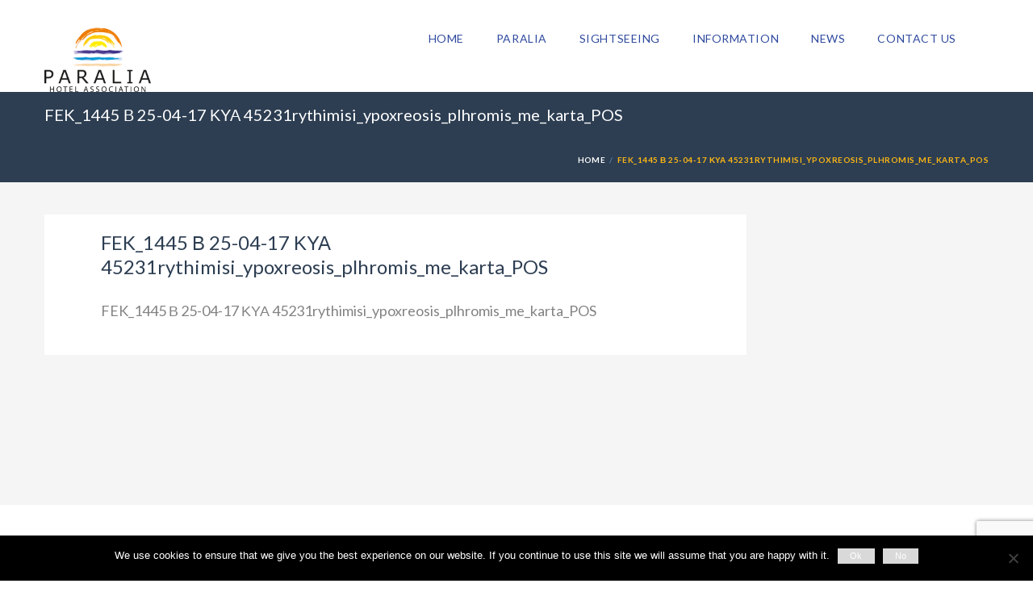

--- FILE ---
content_type: text/html; charset=UTF-8
request_url: https://paralia.gr/3417-2/fek_1445-%CE%B2-25-04-17-%CE%BA%CF%85%CE%B1-45231rythimisi_ypoxreosis_plhromis_me_karta_pos/
body_size: 11474
content:

<!DOCTYPE html>
<!--[if IE 7 ]> <html class="ie7 oldie" lang="en-US"> <![endif]-->
<!--[if IE 8 ]> <html class="ie8 oldie" lang="en-US"> <![endif]-->
<!--[if IE   ]> <html class="ie" lang="en-US"> <![endif]-->
<!--[if lt IE 9]><script src="https://html5shim.googlecode.com/svn/trunk/html5.js"></script><![endif]-->
<html lang="en-US">
<head>
    <!-- Page Title -->
    <title>FEK_1445 Β 25-04-17 ΚΥΑ 45231rythimisi_ypoxreosis_plhromis_me_karta_POS - Paralia Hoteliers Assocciation</title>

    <!-- Meta Tags -->
    <meta http-equiv="X-UA-Compatible" content="IE=Edge"/>
    <meta charset="UTF-8">
    <meta name="viewport" content="width=device-width, initial-scale=1.0">

    
    <!-- CSS for IE -->
    <!--[if lte IE 9]>
        <link rel="stylesheet" type="text/css" href="css/ie.css" />
    <![endif]-->

    <!-- HTML5 shim and Respond.js IE8 support of HTML5 elements and media queries -->
    <!--[if lt IE 9]>
      <script type='text/javascript' src="https://html5shiv.googlecode.com/svn/trunk/html5.js"></script>
      <script type='text/javascript' src="https://cdnjs.cloudflare.com/ajax/libs/respond.js/1.4.2/respond.js"></script>
    <![endif]-->
    <meta name='robots' content='index, follow, max-image-preview:large, max-snippet:-1, max-video-preview:-1' />
<script type="text/javascript">function rgmkInitGoogleMaps(){window.rgmkGoogleMapsCallback=true;try{jQuery(document).trigger("rgmkGoogleMapsLoad")}catch(err){}}</script>
	<!-- This site is optimized with the Yoast SEO plugin v23.3 - https://yoast.com/wordpress/plugins/seo/ -->
	<link rel="canonical" href="https://paralia.gr/3417-2/fek_1445-β-25-04-17-κυα-45231rythimisi_ypoxreosis_plhromis_me_karta_pos/" />
	<meta property="og:locale" content="en_US" />
	<meta property="og:type" content="article" />
	<meta property="og:title" content="FEK_1445 Β 25-04-17 ΚΥΑ 45231rythimisi_ypoxreosis_plhromis_me_karta_POS - Paralia Hoteliers Assocciation" />
	<meta property="og:description" content="FEK_1445 Β 25-04-17 ΚΥΑ 45231rythimisi_ypoxreosis_plhromis_me_karta_POS" />
	<meta property="og:url" content="https://paralia.gr/3417-2/fek_1445-β-25-04-17-κυα-45231rythimisi_ypoxreosis_plhromis_me_karta_pos/" />
	<meta property="og:site_name" content="Paralia Hoteliers Assocciation" />
	<script type="application/ld+json" class="yoast-schema-graph">{"@context":"https://schema.org","@graph":[{"@type":"WebPage","@id":"https://paralia.gr/3417-2/fek_1445-%CE%B2-25-04-17-%CE%BA%CF%85%CE%B1-45231rythimisi_ypoxreosis_plhromis_me_karta_pos/","url":"https://paralia.gr/3417-2/fek_1445-%CE%B2-25-04-17-%CE%BA%CF%85%CE%B1-45231rythimisi_ypoxreosis_plhromis_me_karta_pos/","name":"FEK_1445 Β 25-04-17 ΚΥΑ 45231rythimisi_ypoxreosis_plhromis_me_karta_POS - Paralia Hoteliers Assocciation","isPartOf":{"@id":"https://paralia.gr/#website"},"primaryImageOfPage":{"@id":"https://paralia.gr/3417-2/fek_1445-%CE%B2-25-04-17-%CE%BA%CF%85%CE%B1-45231rythimisi_ypoxreosis_plhromis_me_karta_pos/#primaryimage"},"image":{"@id":"https://paralia.gr/3417-2/fek_1445-%CE%B2-25-04-17-%CE%BA%CF%85%CE%B1-45231rythimisi_ypoxreosis_plhromis_me_karta_pos/#primaryimage"},"thumbnailUrl":"","datePublished":"2017-05-03T09:03:26+00:00","dateModified":"2017-05-03T09:03:26+00:00","breadcrumb":{"@id":"https://paralia.gr/3417-2/fek_1445-%CE%B2-25-04-17-%CE%BA%CF%85%CE%B1-45231rythimisi_ypoxreosis_plhromis_me_karta_pos/#breadcrumb"},"inLanguage":"en-US","potentialAction":[{"@type":"ReadAction","target":["https://paralia.gr/3417-2/fek_1445-%CE%B2-25-04-17-%CE%BA%CF%85%CE%B1-45231rythimisi_ypoxreosis_plhromis_me_karta_pos/"]}]},{"@type":"BreadcrumbList","@id":"https://paralia.gr/3417-2/fek_1445-%CE%B2-25-04-17-%CE%BA%CF%85%CE%B1-45231rythimisi_ypoxreosis_plhromis_me_karta_pos/#breadcrumb","itemListElement":[{"@type":"ListItem","position":1,"name":"Home","item":"https://paralia.gr/"},{"@type":"ListItem","position":2,"name":"ΜΗΧΑΝΗΜΑΤΑ ΥΠΟΔΟΧΗΣ ΚΑΡΤΩΝ ( P.O.S)","item":"https://paralia.gr/3417-2/"},{"@type":"ListItem","position":3,"name":"FEK_1445 Β 25-04-17 ΚΥΑ 45231rythimisi_ypoxreosis_plhromis_me_karta_POS"}]},{"@type":"WebSite","@id":"https://paralia.gr/#website","url":"https://paralia.gr/","name":"Paralia Hoteliers Assocciation","description":"Olympus Riviera Hotels","potentialAction":[{"@type":"SearchAction","target":{"@type":"EntryPoint","urlTemplate":"https://paralia.gr/?s={search_term_string}"},"query-input":"required name=search_term_string"}],"inLanguage":"en-US"}]}</script>
	<!-- / Yoast SEO plugin. -->


<link rel='dns-prefetch' href='//maps.googleapis.com' />
<link rel='dns-prefetch' href='//platform-api.sharethis.com' />
<link rel='dns-prefetch' href='//fonts.googleapis.com' />
<link rel="alternate" type="application/rss+xml" title="Paralia Hoteliers Assocciation &raquo; Feed" href="https://paralia.gr/feed/" />
<link rel="alternate" type="application/rss+xml" title="Paralia Hoteliers Assocciation &raquo; Comments Feed" href="https://paralia.gr/comments/feed/" />
<link rel='stylesheet' id='wp-block-library-css' href='https://paralia.gr/wp-includes/css/dist/block-library/style.min.css?ver=a64cd9a9b3d6cca98bc4c6670ac2f33e' type='text/css' media='all' />
<style id='classic-theme-styles-inline-css' type='text/css'>
/*! This file is auto-generated */
.wp-block-button__link{color:#fff;background-color:#32373c;border-radius:9999px;box-shadow:none;text-decoration:none;padding:calc(.667em + 2px) calc(1.333em + 2px);font-size:1.125em}.wp-block-file__button{background:#32373c;color:#fff;text-decoration:none}
</style>
<style id='global-styles-inline-css' type='text/css'>
body{--wp--preset--color--black: #000000;--wp--preset--color--cyan-bluish-gray: #abb8c3;--wp--preset--color--white: #ffffff;--wp--preset--color--pale-pink: #f78da7;--wp--preset--color--vivid-red: #cf2e2e;--wp--preset--color--luminous-vivid-orange: #ff6900;--wp--preset--color--luminous-vivid-amber: #fcb900;--wp--preset--color--light-green-cyan: #7bdcb5;--wp--preset--color--vivid-green-cyan: #00d084;--wp--preset--color--pale-cyan-blue: #8ed1fc;--wp--preset--color--vivid-cyan-blue: #0693e3;--wp--preset--color--vivid-purple: #9b51e0;--wp--preset--gradient--vivid-cyan-blue-to-vivid-purple: linear-gradient(135deg,rgba(6,147,227,1) 0%,rgb(155,81,224) 100%);--wp--preset--gradient--light-green-cyan-to-vivid-green-cyan: linear-gradient(135deg,rgb(122,220,180) 0%,rgb(0,208,130) 100%);--wp--preset--gradient--luminous-vivid-amber-to-luminous-vivid-orange: linear-gradient(135deg,rgba(252,185,0,1) 0%,rgba(255,105,0,1) 100%);--wp--preset--gradient--luminous-vivid-orange-to-vivid-red: linear-gradient(135deg,rgba(255,105,0,1) 0%,rgb(207,46,46) 100%);--wp--preset--gradient--very-light-gray-to-cyan-bluish-gray: linear-gradient(135deg,rgb(238,238,238) 0%,rgb(169,184,195) 100%);--wp--preset--gradient--cool-to-warm-spectrum: linear-gradient(135deg,rgb(74,234,220) 0%,rgb(151,120,209) 20%,rgb(207,42,186) 40%,rgb(238,44,130) 60%,rgb(251,105,98) 80%,rgb(254,248,76) 100%);--wp--preset--gradient--blush-light-purple: linear-gradient(135deg,rgb(255,206,236) 0%,rgb(152,150,240) 100%);--wp--preset--gradient--blush-bordeaux: linear-gradient(135deg,rgb(254,205,165) 0%,rgb(254,45,45) 50%,rgb(107,0,62) 100%);--wp--preset--gradient--luminous-dusk: linear-gradient(135deg,rgb(255,203,112) 0%,rgb(199,81,192) 50%,rgb(65,88,208) 100%);--wp--preset--gradient--pale-ocean: linear-gradient(135deg,rgb(255,245,203) 0%,rgb(182,227,212) 50%,rgb(51,167,181) 100%);--wp--preset--gradient--electric-grass: linear-gradient(135deg,rgb(202,248,128) 0%,rgb(113,206,126) 100%);--wp--preset--gradient--midnight: linear-gradient(135deg,rgb(2,3,129) 0%,rgb(40,116,252) 100%);--wp--preset--font-size--small: 13px;--wp--preset--font-size--medium: 20px;--wp--preset--font-size--large: 36px;--wp--preset--font-size--x-large: 42px;--wp--preset--spacing--20: 0.44rem;--wp--preset--spacing--30: 0.67rem;--wp--preset--spacing--40: 1rem;--wp--preset--spacing--50: 1.5rem;--wp--preset--spacing--60: 2.25rem;--wp--preset--spacing--70: 3.38rem;--wp--preset--spacing--80: 5.06rem;--wp--preset--shadow--natural: 6px 6px 9px rgba(0, 0, 0, 0.2);--wp--preset--shadow--deep: 12px 12px 50px rgba(0, 0, 0, 0.4);--wp--preset--shadow--sharp: 6px 6px 0px rgba(0, 0, 0, 0.2);--wp--preset--shadow--outlined: 6px 6px 0px -3px rgba(255, 255, 255, 1), 6px 6px rgba(0, 0, 0, 1);--wp--preset--shadow--crisp: 6px 6px 0px rgba(0, 0, 0, 1);}:where(.is-layout-flex){gap: 0.5em;}:where(.is-layout-grid){gap: 0.5em;}body .is-layout-flow > .alignleft{float: left;margin-inline-start: 0;margin-inline-end: 2em;}body .is-layout-flow > .alignright{float: right;margin-inline-start: 2em;margin-inline-end: 0;}body .is-layout-flow > .aligncenter{margin-left: auto !important;margin-right: auto !important;}body .is-layout-constrained > .alignleft{float: left;margin-inline-start: 0;margin-inline-end: 2em;}body .is-layout-constrained > .alignright{float: right;margin-inline-start: 2em;margin-inline-end: 0;}body .is-layout-constrained > .aligncenter{margin-left: auto !important;margin-right: auto !important;}body .is-layout-constrained > :where(:not(.alignleft):not(.alignright):not(.alignfull)){max-width: var(--wp--style--global--content-size);margin-left: auto !important;margin-right: auto !important;}body .is-layout-constrained > .alignwide{max-width: var(--wp--style--global--wide-size);}body .is-layout-flex{display: flex;}body .is-layout-flex{flex-wrap: wrap;align-items: center;}body .is-layout-flex > *{margin: 0;}body .is-layout-grid{display: grid;}body .is-layout-grid > *{margin: 0;}:where(.wp-block-columns.is-layout-flex){gap: 2em;}:where(.wp-block-columns.is-layout-grid){gap: 2em;}:where(.wp-block-post-template.is-layout-flex){gap: 1.25em;}:where(.wp-block-post-template.is-layout-grid){gap: 1.25em;}.has-black-color{color: var(--wp--preset--color--black) !important;}.has-cyan-bluish-gray-color{color: var(--wp--preset--color--cyan-bluish-gray) !important;}.has-white-color{color: var(--wp--preset--color--white) !important;}.has-pale-pink-color{color: var(--wp--preset--color--pale-pink) !important;}.has-vivid-red-color{color: var(--wp--preset--color--vivid-red) !important;}.has-luminous-vivid-orange-color{color: var(--wp--preset--color--luminous-vivid-orange) !important;}.has-luminous-vivid-amber-color{color: var(--wp--preset--color--luminous-vivid-amber) !important;}.has-light-green-cyan-color{color: var(--wp--preset--color--light-green-cyan) !important;}.has-vivid-green-cyan-color{color: var(--wp--preset--color--vivid-green-cyan) !important;}.has-pale-cyan-blue-color{color: var(--wp--preset--color--pale-cyan-blue) !important;}.has-vivid-cyan-blue-color{color: var(--wp--preset--color--vivid-cyan-blue) !important;}.has-vivid-purple-color{color: var(--wp--preset--color--vivid-purple) !important;}.has-black-background-color{background-color: var(--wp--preset--color--black) !important;}.has-cyan-bluish-gray-background-color{background-color: var(--wp--preset--color--cyan-bluish-gray) !important;}.has-white-background-color{background-color: var(--wp--preset--color--white) !important;}.has-pale-pink-background-color{background-color: var(--wp--preset--color--pale-pink) !important;}.has-vivid-red-background-color{background-color: var(--wp--preset--color--vivid-red) !important;}.has-luminous-vivid-orange-background-color{background-color: var(--wp--preset--color--luminous-vivid-orange) !important;}.has-luminous-vivid-amber-background-color{background-color: var(--wp--preset--color--luminous-vivid-amber) !important;}.has-light-green-cyan-background-color{background-color: var(--wp--preset--color--light-green-cyan) !important;}.has-vivid-green-cyan-background-color{background-color: var(--wp--preset--color--vivid-green-cyan) !important;}.has-pale-cyan-blue-background-color{background-color: var(--wp--preset--color--pale-cyan-blue) !important;}.has-vivid-cyan-blue-background-color{background-color: var(--wp--preset--color--vivid-cyan-blue) !important;}.has-vivid-purple-background-color{background-color: var(--wp--preset--color--vivid-purple) !important;}.has-black-border-color{border-color: var(--wp--preset--color--black) !important;}.has-cyan-bluish-gray-border-color{border-color: var(--wp--preset--color--cyan-bluish-gray) !important;}.has-white-border-color{border-color: var(--wp--preset--color--white) !important;}.has-pale-pink-border-color{border-color: var(--wp--preset--color--pale-pink) !important;}.has-vivid-red-border-color{border-color: var(--wp--preset--color--vivid-red) !important;}.has-luminous-vivid-orange-border-color{border-color: var(--wp--preset--color--luminous-vivid-orange) !important;}.has-luminous-vivid-amber-border-color{border-color: var(--wp--preset--color--luminous-vivid-amber) !important;}.has-light-green-cyan-border-color{border-color: var(--wp--preset--color--light-green-cyan) !important;}.has-vivid-green-cyan-border-color{border-color: var(--wp--preset--color--vivid-green-cyan) !important;}.has-pale-cyan-blue-border-color{border-color: var(--wp--preset--color--pale-cyan-blue) !important;}.has-vivid-cyan-blue-border-color{border-color: var(--wp--preset--color--vivid-cyan-blue) !important;}.has-vivid-purple-border-color{border-color: var(--wp--preset--color--vivid-purple) !important;}.has-vivid-cyan-blue-to-vivid-purple-gradient-background{background: var(--wp--preset--gradient--vivid-cyan-blue-to-vivid-purple) !important;}.has-light-green-cyan-to-vivid-green-cyan-gradient-background{background: var(--wp--preset--gradient--light-green-cyan-to-vivid-green-cyan) !important;}.has-luminous-vivid-amber-to-luminous-vivid-orange-gradient-background{background: var(--wp--preset--gradient--luminous-vivid-amber-to-luminous-vivid-orange) !important;}.has-luminous-vivid-orange-to-vivid-red-gradient-background{background: var(--wp--preset--gradient--luminous-vivid-orange-to-vivid-red) !important;}.has-very-light-gray-to-cyan-bluish-gray-gradient-background{background: var(--wp--preset--gradient--very-light-gray-to-cyan-bluish-gray) !important;}.has-cool-to-warm-spectrum-gradient-background{background: var(--wp--preset--gradient--cool-to-warm-spectrum) !important;}.has-blush-light-purple-gradient-background{background: var(--wp--preset--gradient--blush-light-purple) !important;}.has-blush-bordeaux-gradient-background{background: var(--wp--preset--gradient--blush-bordeaux) !important;}.has-luminous-dusk-gradient-background{background: var(--wp--preset--gradient--luminous-dusk) !important;}.has-pale-ocean-gradient-background{background: var(--wp--preset--gradient--pale-ocean) !important;}.has-electric-grass-gradient-background{background: var(--wp--preset--gradient--electric-grass) !important;}.has-midnight-gradient-background{background: var(--wp--preset--gradient--midnight) !important;}.has-small-font-size{font-size: var(--wp--preset--font-size--small) !important;}.has-medium-font-size{font-size: var(--wp--preset--font-size--medium) !important;}.has-large-font-size{font-size: var(--wp--preset--font-size--large) !important;}.has-x-large-font-size{font-size: var(--wp--preset--font-size--x-large) !important;}
.wp-block-navigation a:where(:not(.wp-element-button)){color: inherit;}
:where(.wp-block-post-template.is-layout-flex){gap: 1.25em;}:where(.wp-block-post-template.is-layout-grid){gap: 1.25em;}
:where(.wp-block-columns.is-layout-flex){gap: 2em;}:where(.wp-block-columns.is-layout-grid){gap: 2em;}
.wp-block-pullquote{font-size: 1.5em;line-height: 1.6;}
</style>
<link rel='stylesheet' id='contact-form-7-css' href='https://paralia.gr/wp-content/plugins/contact-form-7/includes/css/styles.css?ver=5.9.8' type='text/css' media='all' />
<link rel='stylesheet' id='cookie-notice-front-css' href='https://paralia.gr/wp-content/plugins/cookie-notice/css/front.min.css?ver=2.5.5' type='text/css' media='all' />
<link rel='stylesheet' id='font-awesome-css' href='https://paralia.gr/wp-content/plugins/ultimate-carousel-for-visual-composer/css/font-awesome/css/all.css?ver=a64cd9a9b3d6cca98bc4c6670ac2f33e' type='text/css' media='all' />
<link rel='stylesheet' id='trav_style_font_googleapis-css' href='//fonts.googleapis.com/css?family=Lato%3A300%2C400%2C700%2C900&#038;ver=a64cd9a9b3d6cca98bc4c6670ac2f33e' type='text/css' media='all' />
<link rel='stylesheet' id='trav_style_animate-css' href='https://paralia.gr/wp-content/themes/Travelo/css/animate.min.css?ver=a64cd9a9b3d6cca98bc4c6670ac2f33e' type='text/css' media='all' />
<link rel='stylesheet' id='trav_style_font_awesome-css' href='https://paralia.gr/wp-content/themes/Travelo/css/font-awesome.min.css?ver=a64cd9a9b3d6cca98bc4c6670ac2f33e' type='text/css' media='all' />
<link rel='stylesheet' id='trav_style_bootstrap-css' href='https://paralia.gr/wp-content/themes/Travelo/css/bootstrap.min.css?ver=a64cd9a9b3d6cca98bc4c6670ac2f33e' type='text/css' media='all' />
<link rel='stylesheet' id='trav_style_flexslider-css' href='https://paralia.gr/wp-content/themes/Travelo/js/components/flexslider/flexslider.css?ver=a64cd9a9b3d6cca98bc4c6670ac2f33e' type='text/css' media='all' />
<link rel='stylesheet' id='trav_style_bxslider-css' href='https://paralia.gr/wp-content/themes/Travelo/js/components/jquery.bxslider/jquery.bxslider.css?ver=a64cd9a9b3d6cca98bc4c6670ac2f33e' type='text/css' media='all' />
<link rel='stylesheet' id='trav_style_timepicker-css' href='https://paralia.gr/wp-content/themes/Travelo/js/components/jquery.timepicker/jquery.timepicker.css?ver=a64cd9a9b3d6cca98bc4c6670ac2f33e' type='text/css' media='all' />
<link rel='stylesheet' id='trav_style_main_style-css' href='https://paralia.gr/wp-content/themes/Travelo/css/style-light-blue.min.css?ver=a64cd9a9b3d6cca98bc4c6670ac2f33e' type='text/css' media='all' />
<link rel='stylesheet' id='trav_style_custom-css' href='https://paralia.gr/wp-content/themes/Travelo/css/custom.css?ver=a64cd9a9b3d6cca98bc4c6670ac2f33e' type='text/css' media='all' />
<style id='trav_style_custom-inline-css' type='text/css'>

            #header .logo a, #footer .bottom .logo a, .chaser .logo a, .logo-modal {
                background-image: url(https://paralia.gr/wp-content/uploads/2015/02/Logo2.png);
                background-repeat: no-repeat;
                display: block;
            }
            .chaser .logo a {
                background-size: auto 20px;
            }#page-wrapper #header .logo img { height: 80px; }#page-wrapper #header .logo a { background-size: auto 80px; }#page-wrapper #footer .logo img { height: 70px; }#page-wrapper #footer .logo a { background-size: auto 70px; }
</style>
<link rel='stylesheet' id='trav_style_responsive-css' href='https://paralia.gr/wp-content/themes/Travelo/css/responsive.min.css?ver=a64cd9a9b3d6cca98bc4c6670ac2f33e' type='text/css' media='all' />
<link rel='stylesheet' id='smart-grid-builder-css' href='https://paralia.gr/wp-content/plugins/visucom-ss-grid-builder//assets/css/style.css?ver=1.0.1' type='text/css' media='all' />
<script type="text/javascript" id="cookie-notice-front-js-before">
/* <![CDATA[ */
var cnArgs = {"ajaxUrl":"https:\/\/paralia.gr\/wp-admin\/admin-ajax.php","nonce":"e0ff5d6669","hideEffect":"fade","position":"bottom","onScroll":false,"onScrollOffset":100,"onClick":false,"cookieName":"cookie_notice_accepted","cookieTime":2592000,"cookieTimeRejected":2592000,"globalCookie":false,"redirection":false,"cache":false,"revokeCookies":false,"revokeCookiesOpt":"automatic"};
/* ]]> */
</script>
<script type="text/javascript" src="https://paralia.gr/wp-content/plugins/cookie-notice/js/front.min.js?ver=2.5.5" id="cookie-notice-front-js"></script>
<script type="text/javascript" src="https://paralia.gr/wp-includes/js/jquery/jquery.min.js?ver=3.7.1" id="jquery-core-js"></script>
<script type="text/javascript" src="https://paralia.gr/wp-includes/js/jquery/jquery-migrate.min.js?ver=3.4.1" id="jquery-migrate-js"></script>
<script type="text/javascript" src="https://paralia.gr/wp-content/plugins/revslider/public/assets/js/rbtools.min.js?ver=6.6.20" async id="tp-tools-js"></script>
<script type="text/javascript" src="https://paralia.gr/wp-content/plugins/revslider/public/assets/js/rs6.min.js?ver=6.6.20" async id="revmin-js"></script>
<script type="text/javascript" src="//platform-api.sharethis.com/js/sharethis.js#source=googleanalytics-wordpress#product=ga&amp;property=5f07611ab9410d0019e809d9" id="googleanalytics-platform-sharethis-js"></script>
<script></script><link rel="https://api.w.org/" href="https://paralia.gr/wp-json/" /><link rel="alternate" type="application/json" href="https://paralia.gr/wp-json/wp/v2/media/3418" /><link rel="EditURI" type="application/rsd+xml" title="RSD" href="https://paralia.gr/xmlrpc.php?rsd" />

<link rel='shortlink' href='https://paralia.gr/?p=3418' />
<link rel="alternate" type="application/json+oembed" href="https://paralia.gr/wp-json/oembed/1.0/embed?url=https%3A%2F%2Fparalia.gr%2F3417-2%2Ffek_1445-%25ce%25b2-25-04-17-%25ce%25ba%25cf%2585%25ce%25b1-45231rythimisi_ypoxreosis_plhromis_me_karta_pos%2F" />
<link rel="alternate" type="text/xml+oembed" href="https://paralia.gr/wp-json/oembed/1.0/embed?url=https%3A%2F%2Fparalia.gr%2F3417-2%2Ffek_1445-%25ce%25b2-25-04-17-%25ce%25ba%25cf%2585%25ce%25b1-45231rythimisi_ypoxreosis_plhromis_me_karta_pos%2F&#038;format=xml" />
<meta name="generator" content="Redux 4.5.7" /><!--[if IE 9]> <script>var _gambitParallaxIE9 = true;</script> <![endif]--><script>function gusta_fix_vc_full_width() { var elements=jQuery('[data-vc-full-width="true"]');jQuery.each(elements,function(key,item){var el=jQuery(this);el.addClass('vc_hidden');var el_full=el.next('.vc_row-full-width');if(el_full.length||(el_full=el.parent().next('.vc_row-full-width')),el_full.length){var el_margin_left=parseInt(el.css('margin-left'),10),el_margin_right=parseInt(el.css('margin-right'),10),offset=0-el_full.offset().left-el_margin_left,width=jQuery(window).width();if(el.css({position:'relative',left:offset,'box-sizing':'border-box',width:jQuery(window).width()}),!el.data('vcStretchContent')){var padding=-1*offset;0>padding&&(padding=0);var paddingRight=width-padding-el_full.width()+el_margin_left+el_margin_right;0>paddingRight&&(paddingRight=0),el.css({'padding-left':padding+'px','padding-right':paddingRight+'px'})}el.attr('data-vc-full-width-init','true'),el.removeClass('vc_hidden'),jQuery(document).trigger('vc-full-width-row-single',{el:el,offset:offset,marginLeft:el_margin_left,marginRight:el_margin_right,elFull:el_full,width:width})}}),jQuery(document).trigger('vc-full-width-row',elements); jQuery('.owl-carousel').each(function(){ jQuery(this).trigger('refresh.owl.carousel'); }); } jQuery( 'document' ).ready(function() { gusta_fix_vc_full_width(); });</script><script type="text/javascript">
(function(url){
	if(/(?:Chrome\/26\.0\.1410\.63 Safari\/537\.31|WordfenceTestMonBot)/.test(navigator.userAgent)){ return; }
	var addEvent = function(evt, handler) {
		if (window.addEventListener) {
			document.addEventListener(evt, handler, false);
		} else if (window.attachEvent) {
			document.attachEvent('on' + evt, handler);
		}
	};
	var removeEvent = function(evt, handler) {
		if (window.removeEventListener) {
			document.removeEventListener(evt, handler, false);
		} else if (window.detachEvent) {
			document.detachEvent('on' + evt, handler);
		}
	};
	var evts = 'contextmenu dblclick drag dragend dragenter dragleave dragover dragstart drop keydown keypress keyup mousedown mousemove mouseout mouseover mouseup mousewheel scroll'.split(' ');
	var logHuman = function() {
		if (window.wfLogHumanRan) { return; }
		window.wfLogHumanRan = true;
		var wfscr = document.createElement('script');
		wfscr.type = 'text/javascript';
		wfscr.async = true;
		wfscr.src = url + '&r=' + Math.random();
		(document.getElementsByTagName('head')[0]||document.getElementsByTagName('body')[0]).appendChild(wfscr);
		for (var i = 0; i < evts.length; i++) {
			removeEvent(evts[i], logHuman);
		}
	};
	for (var i = 0; i < evts.length; i++) {
		addEvent(evts[i], logHuman);
	}
})('//paralia.gr/?wordfence_lh=1&hid=8C72960FA002767F43EA4FE9C6F814D3');
</script><script>
(function() {
	(function (i, s, o, g, r, a, m) {
		i['GoogleAnalyticsObject'] = r;
		i[r] = i[r] || function () {
				(i[r].q = i[r].q || []).push(arguments)
			}, i[r].l = 1 * new Date();
		a = s.createElement(o),
			m = s.getElementsByTagName(o)[0];
		a.async = 1;
		a.src = g;
		m.parentNode.insertBefore(a, m)
	})(window, document, 'script', 'https://google-analytics.com/analytics.js', 'ga');

	ga('create', 'UA-91955910-1', 'auto');
			ga('send', 'pageview');
	})();
</script>
<meta name="generator" content="Powered by Slider Revolution 6.6.20 - responsive, Mobile-Friendly Slider Plugin for WordPress with comfortable drag and drop interface." />
<script>function setREVStartSize(e){
			//window.requestAnimationFrame(function() {
				window.RSIW = window.RSIW===undefined ? window.innerWidth : window.RSIW;
				window.RSIH = window.RSIH===undefined ? window.innerHeight : window.RSIH;
				try {
					var pw = document.getElementById(e.c).parentNode.offsetWidth,
						newh;
					pw = pw===0 || isNaN(pw) || (e.l=="fullwidth" || e.layout=="fullwidth") ? window.RSIW : pw;
					e.tabw = e.tabw===undefined ? 0 : parseInt(e.tabw);
					e.thumbw = e.thumbw===undefined ? 0 : parseInt(e.thumbw);
					e.tabh = e.tabh===undefined ? 0 : parseInt(e.tabh);
					e.thumbh = e.thumbh===undefined ? 0 : parseInt(e.thumbh);
					e.tabhide = e.tabhide===undefined ? 0 : parseInt(e.tabhide);
					e.thumbhide = e.thumbhide===undefined ? 0 : parseInt(e.thumbhide);
					e.mh = e.mh===undefined || e.mh=="" || e.mh==="auto" ? 0 : parseInt(e.mh,0);
					if(e.layout==="fullscreen" || e.l==="fullscreen")
						newh = Math.max(e.mh,window.RSIH);
					else{
						e.gw = Array.isArray(e.gw) ? e.gw : [e.gw];
						for (var i in e.rl) if (e.gw[i]===undefined || e.gw[i]===0) e.gw[i] = e.gw[i-1];
						e.gh = e.el===undefined || e.el==="" || (Array.isArray(e.el) && e.el.length==0)? e.gh : e.el;
						e.gh = Array.isArray(e.gh) ? e.gh : [e.gh];
						for (var i in e.rl) if (e.gh[i]===undefined || e.gh[i]===0) e.gh[i] = e.gh[i-1];
											
						var nl = new Array(e.rl.length),
							ix = 0,
							sl;
						e.tabw = e.tabhide>=pw ? 0 : e.tabw;
						e.thumbw = e.thumbhide>=pw ? 0 : e.thumbw;
						e.tabh = e.tabhide>=pw ? 0 : e.tabh;
						e.thumbh = e.thumbhide>=pw ? 0 : e.thumbh;
						for (var i in e.rl) nl[i] = e.rl[i]<window.RSIW ? 0 : e.rl[i];
						sl = nl[0];
						for (var i in nl) if (sl>nl[i] && nl[i]>0) { sl = nl[i]; ix=i;}
						var m = pw>(e.gw[ix]+e.tabw+e.thumbw) ? 1 : (pw-(e.tabw+e.thumbw)) / (e.gw[ix]);
						newh =  (e.gh[ix] * m) + (e.tabh + e.thumbh);
					}
					var el = document.getElementById(e.c);
					if (el!==null && el) el.style.height = newh+"px";
					el = document.getElementById(e.c+"_wrapper");
					if (el!==null && el) {
						el.style.height = newh+"px";
						el.style.display = "block";
					}
				} catch(e){
					console.log("Failure at Presize of Slider:" + e)
				}
			//});
		  };</script>
		<style type="text/css" id="wp-custom-css">
			 p 
{ font-size: 1.5em; }

#header.style3 #main-menu .menu > li > a {
    font-size: 14px;
    color: #2f4a9e;
}

body {
    font: 95%/150% Lato,Arial,Helvetica,sans-serif;
    color: #838383;
    overflow-x: hidden;
    -webkit-font-smoothing: antialiased;
    -ms-overflow-style: scrollbar;
    overflow-y: scroll;
}

#header.style3 #main-menu .menu > li.current-menu-ancestor > a, #header.style3 #main-menu .menu > li.current-menu-item > a, #header.style3 #main-menu .menu > li:hover > a {
    color: #000000;
	font-weight:bolder!important;
}

#main-menu ul.menu > li ul li > a, .chaser ul.menu > li ul li > a {
    font-size: 14px;
}

.price {
    display: none;
}		</style>
		<noscript><style> .wpb_animate_when_almost_visible { opacity: 1; }</style></noscript></head>

<body data-rsssl=1 class="attachment attachment-template-default single single-attachment postid-3418 attachmentid-3418 attachment-pdf default-style cookies-not-set wpb-js-composer js-comp-ver-7.4 vc_responsive">
            <div id="page-wrapper">

        <header id="header" class="navbar-static-top style3">
	<a href="#mobile-menu-01" data-toggle="collapse" class="mobile-menu-toggle">
		Mobile Menu Toggle
	</a>
	<div class="container">
		<div class="logo navbar-brand">
			<a href="https://paralia.gr">
				<img src="https://paralia.gr/wp-content/uploads/2015/02/Logo2.png" alt="Paralia Hoteliers Assocciation" />
			</a>
		</div>
		
				<!--<button class="btn-small pull-right inspire-btn hidden-mobile">INSPIRE ME</button>-->
		<nav id="main-menu" class="menu-menugr-container"><ul id="menu-menugr" class="menu"><li id="menu-item-1361" class="menu-item menu-item-type-post_type menu-item-object-page menu-item-home menu-item-1361 item-level-0"><a href="https://paralia.gr/">Home</a></li>
<li id="menu-item-1154" class="menu-item menu-item-type-post_type menu-item-object-page menu-item-has-children menu-item-1154 item-level-0"><a href="https://paralia.gr/paralia-hotels/">Paralia</a>
<ul class="sub-menu sub-menu-dropdown sub-menu-level-0 ">
	<li id="menu-item-1166" class="menu-item menu-item-type-post_type menu-item-object-page menu-item-1166 item-level-1"><a href="https://paralia.gr/endless-beaches/">Endless Beaches</a></li>
	<li id="menu-item-1165" class="menu-item menu-item-type-post_type menu-item-object-page menu-item-1165 item-level-1"><a href="https://paralia.gr/shopping/">Shopping in Paralia</a></li>
	<li id="menu-item-1168" class="menu-item menu-item-type-post_type menu-item-object-page menu-item-1168 item-level-1"><a href="https://paralia.gr/gastronomy/">Gastronomy</a></li>
	<li id="menu-item-1167" class="menu-item menu-item-type-post_type menu-item-object-page menu-item-1167 item-level-1"><a href="https://paralia.gr/culture/">Culture</a></li>
</ul>
</li>
<li id="menu-item-1153" class="menu-item menu-item-type-post_type menu-item-object-page menu-item-has-children menu-item-1153 item-level-0"><a href="https://paralia.gr/sightseeing/">Sightseeing</a>
<ul class="sub-menu sub-menu-dropdown sub-menu-level-0 ">
	<li id="menu-item-1172" class="menu-item menu-item-type-post_type menu-item-object-page menu-item-1172 item-level-1"><a href="https://paralia.gr/olympus-mountain/">Olympus Mountain</a></li>
	<li id="menu-item-1171" class="menu-item menu-item-type-post_type menu-item-object-page menu-item-1171 item-level-1"><a href="https://paralia.gr/history/">History</a></li>
	<li id="menu-item-1170" class="menu-item menu-item-type-post_type menu-item-object-page menu-item-1170 item-level-1"><a href="https://paralia.gr/religion/">Religion</a></li>
	<li id="menu-item-1169" class="menu-item menu-item-type-post_type menu-item-object-page menu-item-1169 item-level-1"><a href="https://paralia.gr/nature/">Nature</a></li>
	<li id="menu-item-2483" class="menu-item menu-item-type-post_type menu-item-object-page menu-item-2483 item-level-1"><a href="https://paralia.gr/elatochori-ski-center/">Elatochori Ski Center</a></li>
</ul>
</li>
<li id="menu-item-1452" class="menu-item menu-item-type-post_type menu-item-object-page menu-item-1452 item-level-0"><a href="https://paralia.gr/information/">Information</a></li>
<li id="menu-item-1163" class="menu-item menu-item-type-post_type menu-item-object-page menu-item-1163 item-level-0"><a href="https://paralia.gr/news/">News</a></li>
<li id="menu-item-1311" class="menu-item menu-item-type-post_type menu-item-object-page menu-item-1311 item-level-0"><a href="https://paralia.gr/standard-pages/contact-us/">Contact Us</a></li>
</ul></nav>	</div>
        <!-- mobile menu -->
        <nav id="mobile-menu-01" class="mobile-menu collapse"><ul id="mobile-primary-menu" class="menu"><li class="menu-item menu-item-type-post_type menu-item-object-page menu-item-home menu-item-1361"><a href="https://paralia.gr/">Home</a></li>
<li class="menu-item menu-item-type-post_type menu-item-object-page menu-item-has-children menu-item-1154"><a href="https://paralia.gr/paralia-hotels/">Paralia</a>
<ul class="sub-menu">
	<li class="menu-item menu-item-type-post_type menu-item-object-page menu-item-1166"><a href="https://paralia.gr/endless-beaches/">Endless Beaches</a></li>
	<li class="menu-item menu-item-type-post_type menu-item-object-page menu-item-1165"><a href="https://paralia.gr/shopping/">Shopping in Paralia</a></li>
	<li class="menu-item menu-item-type-post_type menu-item-object-page menu-item-1168"><a href="https://paralia.gr/gastronomy/">Gastronomy</a></li>
	<li class="menu-item menu-item-type-post_type menu-item-object-page menu-item-1167"><a href="https://paralia.gr/culture/">Culture</a></li>
</ul>
</li>
<li class="menu-item menu-item-type-post_type menu-item-object-page menu-item-has-children menu-item-1153"><a href="https://paralia.gr/sightseeing/">Sightseeing</a>
<ul class="sub-menu">
	<li class="menu-item menu-item-type-post_type menu-item-object-page menu-item-1172"><a href="https://paralia.gr/olympus-mountain/">Olympus Mountain</a></li>
	<li class="menu-item menu-item-type-post_type menu-item-object-page menu-item-1171"><a href="https://paralia.gr/history/">History</a></li>
	<li class="menu-item menu-item-type-post_type menu-item-object-page menu-item-1170"><a href="https://paralia.gr/religion/">Religion</a></li>
	<li class="menu-item menu-item-type-post_type menu-item-object-page menu-item-1169"><a href="https://paralia.gr/nature/">Nature</a></li>
	<li class="menu-item menu-item-type-post_type menu-item-object-page menu-item-2483"><a href="https://paralia.gr/elatochori-ski-center/">Elatochori Ski Center</a></li>
</ul>
</li>
<li class="menu-item menu-item-type-post_type menu-item-object-page menu-item-1452"><a href="https://paralia.gr/information/">Information</a></li>
<li class="menu-item menu-item-type-post_type menu-item-object-page menu-item-1163"><a href="https://paralia.gr/news/">News</a></li>
<li class="menu-item menu-item-type-post_type menu-item-object-page menu-item-1311"><a href="https://paralia.gr/standard-pages/contact-us/">Contact Us</a></li>
</ul><ul class="mobile-topnav container"><li><a href="#travelo-login" class="soap-popupbox">MY ACCOUNT</a></li><li><a href="#travelo-login" class="soap-popupbox">LOGIN</a></li></ul></nav>        <!-- mobile menu -->
        </header>

                    <div id="travelo-login" class="travelo-modal-box travelo-box">
                <div>
                    <a href="#" class="logo-modal">Paralia Hoteliers Assocciation<img src="https://paralia.gr/wp-content/uploads/2015/02/Logo2.png" alt="Paralia Hoteliers Assocciation"></a>
                </div>
                <form name="loginform" action="https://paralia.gr/wp-login.php" method="post">
                    <div class="form-group">
                        <input type="text" name="log" tabindex="1" class="input-text full-width" placeholder="user name">
                    </div>
                    <div class="form-group">
                        <input type="password" name="pwd" tabindex="2" class="input-text full-width" placeholder="password">
                    </div>
                    <div class="form-group">
                        <a href="https://paralia.gr/wp-login.php?action=lostpassword" class="forgot-password pull-right">Forgot password?</a>
                        <div class="checkbox checkbox-inline">
                            <label>
                                <input type="checkbox" name="rememberme" tabindex="3" value="forever"> Remember me                            </label>
                        </div>
                    </div>
                    <div class="form-group">
                        <button tabindex="4" class="button btn-medium btn-login full-width">LOG IN</button>
                    </div>
                    <input type="hidden" name="redirect_to" value="https://paralia.gr">
                </form>

                            </div>
        <div class="page-title-container">
    <div class="container">
        <div class="page-title pull-left">
            <h2 class="entry-title">
                FEK_1445 Β 25-04-17 ΚΥΑ 45231rythimisi_ypoxreosis_plhromis_me_karta_POS            </h2>
        </div>
        <ul class="breadcrumbs pull-right"><li><a href="https://paralia.gr" title="Home">Home</a></li><li class="active">FEK_1445 Β 25-04-17 ΚΥΑ 45231rythimisi_ypoxreosis_plhromis_me_karta_POS</li></ul>    </div>
</div>
		<section id="content">
			<div class="container">
				<div class="row">
					<div id="main" class="col-sm-8 col-md-9">
						<div class="post" id="post-3418">
																					<div class="details without-featured-item">
								<h1 class="entry-title">FEK_1445 Β 25-04-17 ΚΥΑ 45231rythimisi_ypoxreosis_plhromis_me_karta_POS</h1>
								<div class="post-content entry-content">
									<p class="attachment"><a href='https://paralia.gr/wp-content/uploads/2017/05/FEK_1445-Β-25-04-17-ΚΥΑ-45231rythimisi_ypoxreosis_plhromis_me_karta_POS.pdf'>FEK_1445 Β 25-04-17 ΚΥΑ 45231rythimisi_ypoxreosis_plhromis_me_karta_POS</a></p>
																	</div>
							</div>
						</div>
					</div>
					<div class="sidebar col-sm-4 col-md-3">
											</div>
				</div>
			</div>
		</section>

        <footer id="footer" class="style2">
            <div class="footer-wrapper">
                <div class="container">
                    <div class="row">
                        <div class="col-sm-6 col-md-3">
                            <div id="news-widget-3" class="small-box travel-news"><ul class="travel-news"><li><div class="thumb"><a href="https://paralia.gr/%ce%bf%ce%bb%ce%bf%ce%ba%ce%bb%ce%b7%cf%81%cf%8e%ce%b8%ce%b7%ce%ba%ce%b1%ce%bd-%ce%bf%ce%b9-%ce%b5%cf%81%ce%b3%ce%b1%cf%83%ce%af%ce%b5%cf%82-%cf%84%ce%bf%cf%85-6%ce%bf%cf%85-%ce%b4%ce%b9%ce%b5%ce%b8/" title="Ολοκληρώθηκαν οι εργασίες του 6ου Διεθνούς Φόρουμ Φιλοξενίας του ΞΕΕ"><img width="64" height="64" src="https://paralia.gr/wp-content/uploads/2023/02/6th-IHF_Πρόεδρος-ΞΕΕ_-1024x683-1-64x64.jpg" class="attachment-widget-thumb size-widget-thumb wp-post-image" alt="" loading="lazy" /></a></div><div class="description"><h5 class="title"><a href="https://paralia.gr/%ce%bf%ce%bb%ce%bf%ce%ba%ce%bb%ce%b7%cf%81%cf%8e%ce%b8%ce%b7%ce%ba%ce%b1%ce%bd-%ce%bf%ce%b9-%ce%b5%cf%81%ce%b3%ce%b1%cf%83%ce%af%ce%b5%cf%82-%cf%84%ce%bf%cf%85-6%ce%bf%cf%85-%ce%b4%ce%b9%ce%b5%ce%b8/" title="Ολοκληρώθηκαν οι εργασίες του 6ου Διεθνούς Φόρουμ Φιλοξενίας του ΞΕΕ">Ολοκληρώθηκαν οι εργασίες του 6ου Διεθνούς Φόρουμ Φιλοξενίας του ΞΕΕ</a></h5><p>Τις τάσεις της παγκόσμιας ξενοδοχειακής βιομηχανίας τα προσεχή έτη, σκιαγράφησε</p><span class="date">February 13, 2023</span></div></li></ul></div>                        </div>
                        <div class="col-sm-6 col-md-3">
                            <div id="text-3" class="small-box widget_text"><h2 class="widgettitle">Member Card</h2>			<div class="textwidget"><a href="/member-card"><img class="aligncenter size-full wp-image-3062" src="https://paralia.gr/wp-content/uploads/2016/08/membercard.jpg" alt="member-card" width="270" height="180" /></a></div>
		</div>                        </div>
                        <div class="col-sm-6 col-md-3">
                            <div id="social_links-widget-2" class="small-box social_links"><h2 class="widgettitle">Get Social</h2>
			<ul class="social-icons clearfix">
			
						<li class="twitter"><a title="twitter" href="https://twitter.com/ParaliaHotels" target="_blank" data-toggle="tooltip"><i class="soap-icon-twitter"></i></a></li>
			
						<li class="googleplus"><a title="googleplus" href="https://plus.google.com/u/1/117130230428713222170/posts" target="_blank" data-toggle="tooltip"><i class="soap-icon-googleplus"></i></a></li>
			
						<li class="facebook"><a title="facebook" href="https://www.facebook.com/paralia.hoteliers" target="_blank" data-toggle="tooltip"><i class="soap-icon-facebook"></i></a></li>
			
			
			
			
			
			
			
			
			
			
			
			
			
			
			
			</ul>
			</div>                        </div>
                        <div class="col-sm-6 col-md-3">
                            <div id="text-4" class="small-box widget_text"><h2 class="widgettitle">Contact us</h2>			<div class="textwidget">Kiprou 15<br/>
60100 Paralia Katerini <br/>
GREECE<br/>
T/F: +30 23510 61893<br/>
email: exedipa@gmail.com</div>
		</div>                        </div>
                    </div>
                </div>
            </div>
            <div class="bottom gray-area">
                <div class="container">
                    <div class="logo pull-left">
                        <a href="https://paralia.gr">
                            <img src="https://paralia.gr/wp-content/uploads/2015/02/Logo2.png" alt="Paralia Hoteliers Assocciation" />
                        </a>
                    </div>
                    <div class="pull-right">
                        <a id="back-to-top" href="#"><i class="soap-icon-longarrow-up circle"></i></a>
                    </div>
                    <div class="copyright pull-right">
    					<p>&copy; © Paralia Hoteliers Association</p>
                    </div>
                </div>
            </div>
        </footer>
    </div>
    <div class="opacity-overlay opacity-ajax-overlay"><i class="fa fa-spinner fa-spin spinner"></i></div>
    

		<script>
			window.RS_MODULES = window.RS_MODULES || {};
			window.RS_MODULES.modules = window.RS_MODULES.modules || {};
			window.RS_MODULES.waiting = window.RS_MODULES.waiting || [];
			window.RS_MODULES.defered = false;
			window.RS_MODULES.moduleWaiting = window.RS_MODULES.moduleWaiting || {};
			window.RS_MODULES.type = 'compiled';
		</script>
		<link rel='stylesheet' id='redux-custom-fonts-css' href='//paralia.gr/wp-content/uploads/redux/custom-fonts/fonts.css?ver=1674206802' type='text/css' media='all' />
<link rel='stylesheet' id='rs-plugin-settings-css' href='https://paralia.gr/wp-content/plugins/revslider/public/assets/css/rs6.css?ver=6.6.20' type='text/css' media='all' />
<style id='rs-plugin-settings-inline-css' type='text/css'>
.tp-caption a{color:#ff7302;text-shadow:none;-webkit-transition:all 0.2s ease-out;-moz-transition:all 0.2s ease-out;-o-transition:all 0.2s ease-out;-ms-transition:all 0.2s ease-out}.tp-caption a:hover{color:#ffa902}
</style>
<script type="text/javascript" src="https://paralia.gr/wp-includes/js/dist/vendor/wp-polyfill-inert.min.js?ver=3.1.2" id="wp-polyfill-inert-js"></script>
<script type="text/javascript" src="https://paralia.gr/wp-includes/js/dist/vendor/regenerator-runtime.min.js?ver=0.14.0" id="regenerator-runtime-js"></script>
<script type="text/javascript" src="https://paralia.gr/wp-includes/js/dist/vendor/wp-polyfill.min.js?ver=3.15.0" id="wp-polyfill-js"></script>
<script type="text/javascript" src="https://paralia.gr/wp-includes/js/dist/hooks.min.js?ver=c6aec9a8d4e5a5d543a1" id="wp-hooks-js"></script>
<script type="text/javascript" src="https://paralia.gr/wp-includes/js/dist/i18n.min.js?ver=7701b0c3857f914212ef" id="wp-i18n-js"></script>
<script type="text/javascript" id="wp-i18n-js-after">
/* <![CDATA[ */
wp.i18n.setLocaleData( { 'text direction\u0004ltr': [ 'ltr' ] } );
/* ]]> */
</script>
<script type="text/javascript" src="https://paralia.gr/wp-content/plugins/contact-form-7/includes/swv/js/index.js?ver=5.9.8" id="swv-js"></script>
<script type="text/javascript" id="contact-form-7-js-extra">
/* <![CDATA[ */
var wpcf7 = {"api":{"root":"https:\/\/paralia.gr\/wp-json\/","namespace":"contact-form-7\/v1"}};
/* ]]> */
</script>
<script type="text/javascript" src="https://paralia.gr/wp-content/plugins/contact-form-7/includes/js/index.js?ver=5.9.8" id="contact-form-7-js"></script>
<script type="text/javascript" src="https://paralia.gr/wp-includes/js/jquery/ui/core.min.js?ver=1.13.2" id="jquery-ui-core-js"></script>
<script type="text/javascript" src="https://paralia.gr/wp-includes/js/jquery/ui/datepicker.min.js?ver=1.13.2" id="jquery-ui-datepicker-js"></script>
<script type="text/javascript" id="jquery-ui-datepicker-js-after">
/* <![CDATA[ */
jQuery(function(jQuery){jQuery.datepicker.setDefaults({"closeText":"Close","currentText":"Today","monthNames":["January","February","March","April","May","June","July","August","September","October","November","December"],"monthNamesShort":["Jan","Feb","Mar","Apr","May","Jun","Jul","Aug","Sep","Oct","Nov","Dec"],"nextText":"Next","prevText":"Previous","dayNames":["Sunday","Monday","Tuesday","Wednesday","Thursday","Friday","Saturday"],"dayNamesShort":["Sun","Mon","Tue","Wed","Thu","Fri","Sat"],"dayNamesMin":["S","M","T","W","T","F","S"],"dateFormat":"MM d, yy","firstDay":1,"isRTL":false});});
/* ]]> */
</script>
<script type="text/javascript" src="https://paralia.gr/wp-includes/js/jquery/ui/mouse.min.js?ver=1.13.2" id="jquery-ui-mouse-js"></script>
<script type="text/javascript" src="https://paralia.gr/wp-includes/js/jquery/ui/slider.min.js?ver=1.13.2" id="jquery-ui-slider-js"></script>
<script type="text/javascript" src="https://paralia.gr/wp-content/themes/Travelo/js/plugin.js?ver=a64cd9a9b3d6cca98bc4c6670ac2f33e" id="trav_script_plugin-js"></script>
<script type="text/javascript" src="https://paralia.gr/wp-content/themes/Travelo/js/bootstrap.min.js?ver=3.0" id="trav_script_bootstrap-js"></script>
<script type="text/javascript" src="https://paralia.gr/wp-content/themes/Travelo/js/components/jquery.bxslider/jquery.bxslider.min.js?ver=a64cd9a9b3d6cca98bc4c6670ac2f33e" id="trav_script_bxslider-js"></script>
<script type="text/javascript" src="https://paralia.gr/wp-content/themes/Travelo/js/components/flexslider/jquery.flexslider-min.js?ver=a64cd9a9b3d6cca98bc4c6670ac2f33e" id="trav_script_flex_slider-js"></script>
<script type="text/javascript" src="https://paralia.gr/wp-content/themes/Travelo/js/components/jquery.timepicker/jquery.timepicker.js?ver=a64cd9a9b3d6cca98bc4c6670ac2f33e" id="trav_script_timepicker-js"></script>
<script type="text/javascript" src="https://paralia.gr/wp-content/themes/Travelo/js/jquery.validate.min.js?ver=a64cd9a9b3d6cca98bc4c6670ac2f33e" id="trav_script_jquery_validate-js"></script>
<script type="text/javascript" id="trav_script_main_script-js-extra">
/* <![CDATA[ */
var ajaxurl = "https:\/\/paralia.gr\/wp-admin\/admin-ajax.php";
var themeurl = "https:\/\/paralia.gr\/wp-content\/themes\/Travelo";
var date_format = "dd\/mm\/yy";
var settings = {"sticky_menu":"1"};
var week_days = {"sunday":"sunday","monday":"monday","tuesday":"tuesday","wednesday":"wednesday","thursday":"thursday","friday":"friday","saturday":"saturday"};
/* ]]> */
</script>
<script type="text/javascript" src="https://paralia.gr/wp-content/themes/Travelo/js/theme-scripts.js?ver=a64cd9a9b3d6cca98bc4c6670ac2f33e" id="trav_script_main_script-js"></script>
<script type="text/javascript" src="//maps.googleapis.com/maps/api/js?v=3.exp&amp;sensor=false&amp;ver=3.0&amp;key=AIzaSyDdgwlbxOHyG1i0EI3MJIvQARZ0kr83Jhs&amp;callback=rgmkInitGoogleMaps" id="trav_script_google_map-js"></script>
<script type="text/javascript" src="https://paralia.gr/wp-content/themes/Travelo/js/gmap3.min.js?ver=3.0" id="trav_script_gmap3-js"></script>
<script type="text/javascript" src="https://paralia.gr/wp-content/themes/Travelo/js/gmap3.infobox.js?ver=a64cd9a9b3d6cca98bc4c6670ac2f33e" id="trav_script_map_infobox-js"></script>
<script type="text/javascript" id="trav_script_map-js-extra">
/* <![CDATA[ */
var theme_url = "https:\/\/paralia.gr\/wp-content\/themes\/Travelo";
var button_text = "Details";
/* ]]> */
</script>
<script type="text/javascript" src="https://paralia.gr/wp-content/themes/Travelo/js/map.js?ver=a64cd9a9b3d6cca98bc4c6670ac2f33e" id="trav_script_map-js"></script>
<script type="text/javascript" src="https://www.google.com/recaptcha/api.js?render=6LfJ6p4UAAAAAB10CKb0D032Ly1-jNUK0sMdvyO3&amp;ver=3.0" id="google-recaptcha-js"></script>
<script type="text/javascript" id="wpcf7-recaptcha-js-extra">
/* <![CDATA[ */
var wpcf7_recaptcha = {"sitekey":"6LfJ6p4UAAAAAB10CKb0D032Ly1-jNUK0sMdvyO3","actions":{"homepage":"homepage","contactform":"contactform"}};
/* ]]> */
</script>
<script type="text/javascript" src="https://paralia.gr/wp-content/plugins/contact-form-7/modules/recaptcha/index.js?ver=5.9.8" id="wpcf7-recaptcha-js"></script>
<script type="text/javascript" id="smart-grid-builder-js-extra">
/* <![CDATA[ */
var smart_grid_builder = {"ajaxurl":"https:\/\/paralia.gr\/wp-admin\/admin-ajax.php"};
/* ]]> */
</script>
<script type="text/javascript" src="https://paralia.gr/wp-content/plugins/visucom-ss-grid-builder/assets/js/scripts.js?ver=1" id="smart-grid-builder-js"></script>
<script></script>
	<script type="text/javascript" id="gusta_dynamic_js">jQuery(document).on('ready',function(){ 'use strict'; });</script>
	
		<!-- Cookie Notice plugin v2.5.5 by Hu-manity.co https://hu-manity.co/ -->
		<div id="cookie-notice" role="dialog" class="cookie-notice-hidden cookie-revoke-hidden cn-position-bottom" aria-label="Cookie Notice" style="background-color: rgba(0,0,0,1);"><div class="cookie-notice-container" style="color: #fff"><span id="cn-notice-text" class="cn-text-container">We use cookies to ensure that we give you the best experience on our website. If you continue to use this site we will assume that you are happy with it.</span><span id="cn-notice-buttons" class="cn-buttons-container"><a href="#" id="cn-accept-cookie" data-cookie-set="accept" class="cn-set-cookie cn-button cn-button-custom button" aria-label="Ok">Ok</a><a href="#" id="cn-refuse-cookie" data-cookie-set="refuse" class="cn-set-cookie cn-button cn-button-custom button" aria-label="No">No</a></span><span id="cn-close-notice" data-cookie-set="accept" class="cn-close-icon" title="No"></span></div>
			
		</div>
		<!-- / Cookie Notice plugin --></body>
</html>

--- FILE ---
content_type: text/html; charset=utf-8
request_url: https://www.google.com/recaptcha/api2/anchor?ar=1&k=6LfJ6p4UAAAAAB10CKb0D032Ly1-jNUK0sMdvyO3&co=aHR0cHM6Ly9wYXJhbGlhLmdyOjQ0Mw..&hl=en&v=TkacYOdEJbdB_JjX802TMer9&size=invisible&anchor-ms=20000&execute-ms=15000&cb=nm5xarx12b23
body_size: 44924
content:
<!DOCTYPE HTML><html dir="ltr" lang="en"><head><meta http-equiv="Content-Type" content="text/html; charset=UTF-8">
<meta http-equiv="X-UA-Compatible" content="IE=edge">
<title>reCAPTCHA</title>
<style type="text/css">
/* cyrillic-ext */
@font-face {
  font-family: 'Roboto';
  font-style: normal;
  font-weight: 400;
  src: url(//fonts.gstatic.com/s/roboto/v18/KFOmCnqEu92Fr1Mu72xKKTU1Kvnz.woff2) format('woff2');
  unicode-range: U+0460-052F, U+1C80-1C8A, U+20B4, U+2DE0-2DFF, U+A640-A69F, U+FE2E-FE2F;
}
/* cyrillic */
@font-face {
  font-family: 'Roboto';
  font-style: normal;
  font-weight: 400;
  src: url(//fonts.gstatic.com/s/roboto/v18/KFOmCnqEu92Fr1Mu5mxKKTU1Kvnz.woff2) format('woff2');
  unicode-range: U+0301, U+0400-045F, U+0490-0491, U+04B0-04B1, U+2116;
}
/* greek-ext */
@font-face {
  font-family: 'Roboto';
  font-style: normal;
  font-weight: 400;
  src: url(//fonts.gstatic.com/s/roboto/v18/KFOmCnqEu92Fr1Mu7mxKKTU1Kvnz.woff2) format('woff2');
  unicode-range: U+1F00-1FFF;
}
/* greek */
@font-face {
  font-family: 'Roboto';
  font-style: normal;
  font-weight: 400;
  src: url(//fonts.gstatic.com/s/roboto/v18/KFOmCnqEu92Fr1Mu4WxKKTU1Kvnz.woff2) format('woff2');
  unicode-range: U+0370-0377, U+037A-037F, U+0384-038A, U+038C, U+038E-03A1, U+03A3-03FF;
}
/* vietnamese */
@font-face {
  font-family: 'Roboto';
  font-style: normal;
  font-weight: 400;
  src: url(//fonts.gstatic.com/s/roboto/v18/KFOmCnqEu92Fr1Mu7WxKKTU1Kvnz.woff2) format('woff2');
  unicode-range: U+0102-0103, U+0110-0111, U+0128-0129, U+0168-0169, U+01A0-01A1, U+01AF-01B0, U+0300-0301, U+0303-0304, U+0308-0309, U+0323, U+0329, U+1EA0-1EF9, U+20AB;
}
/* latin-ext */
@font-face {
  font-family: 'Roboto';
  font-style: normal;
  font-weight: 400;
  src: url(//fonts.gstatic.com/s/roboto/v18/KFOmCnqEu92Fr1Mu7GxKKTU1Kvnz.woff2) format('woff2');
  unicode-range: U+0100-02BA, U+02BD-02C5, U+02C7-02CC, U+02CE-02D7, U+02DD-02FF, U+0304, U+0308, U+0329, U+1D00-1DBF, U+1E00-1E9F, U+1EF2-1EFF, U+2020, U+20A0-20AB, U+20AD-20C0, U+2113, U+2C60-2C7F, U+A720-A7FF;
}
/* latin */
@font-face {
  font-family: 'Roboto';
  font-style: normal;
  font-weight: 400;
  src: url(//fonts.gstatic.com/s/roboto/v18/KFOmCnqEu92Fr1Mu4mxKKTU1Kg.woff2) format('woff2');
  unicode-range: U+0000-00FF, U+0131, U+0152-0153, U+02BB-02BC, U+02C6, U+02DA, U+02DC, U+0304, U+0308, U+0329, U+2000-206F, U+20AC, U+2122, U+2191, U+2193, U+2212, U+2215, U+FEFF, U+FFFD;
}
/* cyrillic-ext */
@font-face {
  font-family: 'Roboto';
  font-style: normal;
  font-weight: 500;
  src: url(//fonts.gstatic.com/s/roboto/v18/KFOlCnqEu92Fr1MmEU9fCRc4AMP6lbBP.woff2) format('woff2');
  unicode-range: U+0460-052F, U+1C80-1C8A, U+20B4, U+2DE0-2DFF, U+A640-A69F, U+FE2E-FE2F;
}
/* cyrillic */
@font-face {
  font-family: 'Roboto';
  font-style: normal;
  font-weight: 500;
  src: url(//fonts.gstatic.com/s/roboto/v18/KFOlCnqEu92Fr1MmEU9fABc4AMP6lbBP.woff2) format('woff2');
  unicode-range: U+0301, U+0400-045F, U+0490-0491, U+04B0-04B1, U+2116;
}
/* greek-ext */
@font-face {
  font-family: 'Roboto';
  font-style: normal;
  font-weight: 500;
  src: url(//fonts.gstatic.com/s/roboto/v18/KFOlCnqEu92Fr1MmEU9fCBc4AMP6lbBP.woff2) format('woff2');
  unicode-range: U+1F00-1FFF;
}
/* greek */
@font-face {
  font-family: 'Roboto';
  font-style: normal;
  font-weight: 500;
  src: url(//fonts.gstatic.com/s/roboto/v18/KFOlCnqEu92Fr1MmEU9fBxc4AMP6lbBP.woff2) format('woff2');
  unicode-range: U+0370-0377, U+037A-037F, U+0384-038A, U+038C, U+038E-03A1, U+03A3-03FF;
}
/* vietnamese */
@font-face {
  font-family: 'Roboto';
  font-style: normal;
  font-weight: 500;
  src: url(//fonts.gstatic.com/s/roboto/v18/KFOlCnqEu92Fr1MmEU9fCxc4AMP6lbBP.woff2) format('woff2');
  unicode-range: U+0102-0103, U+0110-0111, U+0128-0129, U+0168-0169, U+01A0-01A1, U+01AF-01B0, U+0300-0301, U+0303-0304, U+0308-0309, U+0323, U+0329, U+1EA0-1EF9, U+20AB;
}
/* latin-ext */
@font-face {
  font-family: 'Roboto';
  font-style: normal;
  font-weight: 500;
  src: url(//fonts.gstatic.com/s/roboto/v18/KFOlCnqEu92Fr1MmEU9fChc4AMP6lbBP.woff2) format('woff2');
  unicode-range: U+0100-02BA, U+02BD-02C5, U+02C7-02CC, U+02CE-02D7, U+02DD-02FF, U+0304, U+0308, U+0329, U+1D00-1DBF, U+1E00-1E9F, U+1EF2-1EFF, U+2020, U+20A0-20AB, U+20AD-20C0, U+2113, U+2C60-2C7F, U+A720-A7FF;
}
/* latin */
@font-face {
  font-family: 'Roboto';
  font-style: normal;
  font-weight: 500;
  src: url(//fonts.gstatic.com/s/roboto/v18/KFOlCnqEu92Fr1MmEU9fBBc4AMP6lQ.woff2) format('woff2');
  unicode-range: U+0000-00FF, U+0131, U+0152-0153, U+02BB-02BC, U+02C6, U+02DA, U+02DC, U+0304, U+0308, U+0329, U+2000-206F, U+20AC, U+2122, U+2191, U+2193, U+2212, U+2215, U+FEFF, U+FFFD;
}
/* cyrillic-ext */
@font-face {
  font-family: 'Roboto';
  font-style: normal;
  font-weight: 900;
  src: url(//fonts.gstatic.com/s/roboto/v18/KFOlCnqEu92Fr1MmYUtfCRc4AMP6lbBP.woff2) format('woff2');
  unicode-range: U+0460-052F, U+1C80-1C8A, U+20B4, U+2DE0-2DFF, U+A640-A69F, U+FE2E-FE2F;
}
/* cyrillic */
@font-face {
  font-family: 'Roboto';
  font-style: normal;
  font-weight: 900;
  src: url(//fonts.gstatic.com/s/roboto/v18/KFOlCnqEu92Fr1MmYUtfABc4AMP6lbBP.woff2) format('woff2');
  unicode-range: U+0301, U+0400-045F, U+0490-0491, U+04B0-04B1, U+2116;
}
/* greek-ext */
@font-face {
  font-family: 'Roboto';
  font-style: normal;
  font-weight: 900;
  src: url(//fonts.gstatic.com/s/roboto/v18/KFOlCnqEu92Fr1MmYUtfCBc4AMP6lbBP.woff2) format('woff2');
  unicode-range: U+1F00-1FFF;
}
/* greek */
@font-face {
  font-family: 'Roboto';
  font-style: normal;
  font-weight: 900;
  src: url(//fonts.gstatic.com/s/roboto/v18/KFOlCnqEu92Fr1MmYUtfBxc4AMP6lbBP.woff2) format('woff2');
  unicode-range: U+0370-0377, U+037A-037F, U+0384-038A, U+038C, U+038E-03A1, U+03A3-03FF;
}
/* vietnamese */
@font-face {
  font-family: 'Roboto';
  font-style: normal;
  font-weight: 900;
  src: url(//fonts.gstatic.com/s/roboto/v18/KFOlCnqEu92Fr1MmYUtfCxc4AMP6lbBP.woff2) format('woff2');
  unicode-range: U+0102-0103, U+0110-0111, U+0128-0129, U+0168-0169, U+01A0-01A1, U+01AF-01B0, U+0300-0301, U+0303-0304, U+0308-0309, U+0323, U+0329, U+1EA0-1EF9, U+20AB;
}
/* latin-ext */
@font-face {
  font-family: 'Roboto';
  font-style: normal;
  font-weight: 900;
  src: url(//fonts.gstatic.com/s/roboto/v18/KFOlCnqEu92Fr1MmYUtfChc4AMP6lbBP.woff2) format('woff2');
  unicode-range: U+0100-02BA, U+02BD-02C5, U+02C7-02CC, U+02CE-02D7, U+02DD-02FF, U+0304, U+0308, U+0329, U+1D00-1DBF, U+1E00-1E9F, U+1EF2-1EFF, U+2020, U+20A0-20AB, U+20AD-20C0, U+2113, U+2C60-2C7F, U+A720-A7FF;
}
/* latin */
@font-face {
  font-family: 'Roboto';
  font-style: normal;
  font-weight: 900;
  src: url(//fonts.gstatic.com/s/roboto/v18/KFOlCnqEu92Fr1MmYUtfBBc4AMP6lQ.woff2) format('woff2');
  unicode-range: U+0000-00FF, U+0131, U+0152-0153, U+02BB-02BC, U+02C6, U+02DA, U+02DC, U+0304, U+0308, U+0329, U+2000-206F, U+20AC, U+2122, U+2191, U+2193, U+2212, U+2215, U+FEFF, U+FFFD;
}

</style>
<link rel="stylesheet" type="text/css" href="https://www.gstatic.com/recaptcha/releases/TkacYOdEJbdB_JjX802TMer9/styles__ltr.css">
<script nonce="EsoSrXINf4IpOKvnh6AHoA" type="text/javascript">window['__recaptcha_api'] = 'https://www.google.com/recaptcha/api2/';</script>
<script type="text/javascript" src="https://www.gstatic.com/recaptcha/releases/TkacYOdEJbdB_JjX802TMer9/recaptcha__en.js" nonce="EsoSrXINf4IpOKvnh6AHoA">
      
    </script></head>
<body><div id="rc-anchor-alert" class="rc-anchor-alert"></div>
<input type="hidden" id="recaptcha-token" value="[base64]">
<script type="text/javascript" nonce="EsoSrXINf4IpOKvnh6AHoA">
      recaptcha.anchor.Main.init("[\x22ainput\x22,[\x22bgdata\x22,\x22\x22,\[base64]/[base64]/MjU1Ok4/NToyKSlyZXR1cm4gZmFsc2U7cmV0dXJuKHE9eShtLChtLnBmPUssTj80MDI6MCkpLFYoMCxtLG0uUyksbS51KS5wdXNoKFtxVSxxLE4/[base64]/[base64]/[base64]/[base64]/[base64]/[base64]/[base64]\\u003d\\u003d\x22,\[base64]\\u003d\x22,\[base64]/Cl1JbNBPDucORwrzDqirCvsOcwrZCw6XCpmYew5TDsBkhcMKBbWLDuUnDqz3DmgHCr8K6w7kqecK1acOAE8K1M8OiwpXCksKbw69Ew4h1w7NMTm3DtnzDhsKHU8Ocw5kEw7LDjU7Dg8OLKHE5BsOgK8K8KEbCsMOPDCofOsODwqROHG/DkklHwqAga8K+B2Q3w4/[base64]/CjDDClMOHfsO1QDjCg8Kqwr3Cq2MSwoJpw5EBJsKVwrEgWifCuVYsai1SQMK/wpHCtSlTQkQfwo3Cq8KQXcOnwoDDvXHDmlbCtMOEwoQAWTtow5c4GsKGC8OCw57DjVgqccKLwqdXYcOEwq/Dvh/Dm2PCm1QnY8Ouw4MTwqlHwrJdYEfCusOdRmchKcKPTG4XwooTGlfCpcKywr8iU8OTwpADwr/[base64]/Dqn5Fw6zCkhXDrBzDiMOSwpMyf2HCpcKqYhtjwrQ3wp8Kw63ClcKOVBpuwp/[base64]/QMOKwq3Cp8OdYE3CvMOKGMOyNMKLDjsNQE/DscKTecKMwrhtw5PCjlwAwoELw7/CtsKyblNuRD84wo3DsVTCmz3Cm1vDrsOxMcKewrXDjQLDnsK6dkzDqSZbw6ACbcKewp7DpMOBIsO2woPCucKeWFTCmkzCuCjCkGvDhRYow7ssY8O9ScKiw7MnScKBwoXCkcKWw4ALI3nDkMOiNU9qAsORQMONbx/DlzfCg8Oqwq4xAXbCqD1+wqQxPcOWW1JcwqrCqcOoB8KOwpTCrFRpKMO0akEtQ8KHQhLDq8KxUl7Ci8KmwqpFRsK1w47DncOXZEAHSBHDv3sNbsKkaBHCpMO3wr3CtcONS8KPwpZbWMKjZsKtSUE/LgXDnyVrw5gqwrnDp8OiA8OwY8Ojbi1CTi7CjRYdwoTCjEHDjA1be3gzw7VVeMK1w6BFAh3Dj8OoU8KIe8O1LMKhb1F9TzDDkWHDocOjUMKHTMKkw7jCpS3Dg8K/dhwgOFbCrcKIVTMhJkEfIcKOw6/DqTPCqRPDizYewpEMwrjDoBjCrT8SIsOtw67DoxjDp8KgOW7ChCNTw6vDs8Onwo86wosYZsK8w5TDssOfeWcIS2rCmzwpwpE4wpZdQsKgwpbDkMKLw7skw4JzRy4/FGTCscKdfi3DicOkAsK5Uz/DnMKJw6bDmsKJBcKLwo9ZElcTw7bDoMO8ZQ7CksOEw7fCpcOuwrJJLMKqSB0tOWBbEcOcWsK8acKQeinCsw3DiMOUw6UWVwnClMOcw7/DoWVGCMO5w6Rjw7Bvw6I8wpzCkHoDdTvDiEzDgMOIXMOlwr53wozCusO/wq/DlMKXLF5qYG3DtgUGwp/DvXI9L8KgRsKpw5XDo8KiworDlcKiw6Q/P8Ovwq3CpsKzXcKmw6crecKzw7rCgcKUV8ORMgPClQHDosO2w5RmUBwydcK6wobCo8KDwqJjw6tywqMUwqxmwrsGw5FnI8KVERwRwrPCgMOqwqbCi8K3RDcZwr3ClMO1w7tvbAjCp8OrwoQUX8KVZwF/DMKOCDdAw7xRC8OyNBRaVcKTwrtxF8KOaTjCnVEiw4NTwpHDt8O/w77CvFnCmMK9BcKVwrjCvsKcfgbDksKwwqrChjPCiFclw7LDswcsw7lGTSDCpcKhwrfDuknCkVvClMK4wpNhw4oww5A2wowswrfDgzocHsOrR8OLw5rCkA5dw4dbwrwLIMODwrTCuA/CtcK2MsOGUMK9wrDDqVHDgyhMwr7Ci8O4w6Etwp8ow6nCpsObRhDDomB3J2bCnxnCpV/ClB1GBBzCnsKjBjlQwrHCqnXDj8OQA8KcMmdZbMOpfcK4w63CsEnCs8KWN8OLw53CrMOSw4p4KQXCnsKtwq8Mw5zDh8ObTMKdY8KKw47DjMO2woNrfcOuQMOGW8O6wppBw69CfxtzSyfCocKbJXnDocOKw6prw4/DlMOSSDrDrXJzwqHDtg88N0U8LcK+SsKAQ3dgw5LDqWZVw4nCgDR6IcKSdSjDhcOqwo4Vw5lYwogxw5PDhcOawoHDh0DCtnZPw4l1dMO9RUHDh8ODHMKxLwDDoC8kw5/CqWHCicOjw6zCgE1hGVXDosKyw4QwUMKRwrEcwp7DnB7CgR8zw65Gw70uwq7CvyNkw6pTPcKwYlxcdh3Ch8OAeAHDucOdwoRpw5Zrw7/[base64]/CsMKEw5jDhMOWZmXDgTfDgsKFw7rDrWt2fcKcwrROw5LDvXjDrsKRw6Mpw6wCT0PDiysOaTrDvMOHQcOcMMKsw6jCtQMsUsOgwqALw63Cs1YXbcO/wqwWw5bDmcKgw5dXwoA8HzYSwpkqFFHCqcKLw5ZOw5rDngZ7wpFCY3hoUnPDvXN/wobCpsKWM8K6e8O+cCjDucKjw4PCtcO5w5YdwrYYHSrCkmfDlQ9HwqPDrUkeLmTDvVVZez4ewpXDiMKtw6Mqw4nCh8O8V8O7CMKufcKTK3MLwrfDnzHDhwrDqiLDs2LCu8KBfcOHRHNgCBAIa8O/[base64]/Ct8OFV2YWw5NuHgACKjbDkQIiwqLCsMOeB1kfa24SwqTChSXCmRbDlsKkwonDpSFKw50yw70lMMOJw7TDnCZswpcDLlxOw58DBMOvJTHDpjI5w6g/wqLCkVZEaRNawqRYDcOeOktcLcK0fsKTOilqwrLDusKVwrV0JHfCqyrCom/[base64]/DtcKYwopPwoVeQVlIwrknBsK4CsOZwoc9w43Co8O+w6A5DRfCj8OQw4fCiDvDucK7O8O/w6rDq8OSw4zDnMKPw57DrjoVCWwQI8KoQwbDqnPCkHYsdhondMO+w5TDi8KfU8K1w6ktI8KWAcKtwpIGwqQqTsKrw6kAw5nConB8R05Hw6LCr3TCpMKZK2nDucKlwp0Pwr/CkS3Duzouw4oNJMKVwochwoo+PWzCnsOzw6gpwqXDunnCim50A1/DrsO/cwoww5gZwq5pTQzDjgnDgcKyw6A/w7zDikMkw5gFwoNYG3rCgsKKwpZbwqw+wrF8wothw5N+wrU0cC9iwoTCuy3DjsKFwr/Cu1N9BcKow6LCmMKZPXhLChzCicOAVw/[base64]/Ck8K5GsKNR8OeSCXDnh7CvsOjw4jClcOsOCp6w5bDtMODwo0gw5DCi8OOw5rDlcK+KgLCk27CtkXCpG/Ci8Ozbl7DjixYRcOww4xKK8ObfMOVw60ww7TDsVzDkiUZw6vCoMObw5crU8K3JGtAJcOPRlfCsCDDoMOfYyFEXMK4QAEswohhRjbDvX8eNnDClcOrw7ceFkfCs1jDmm7DoDIRw5F5w6HDp8KDwoHCj8KPw7PDiUnChcK5XU/CoMO7EsK3wpF4JMKEdMOqw5Asw6p5cjLDojHDp3cMRsKWBE7CvDfDqF8IVwRzw68tw7RXwpEzw5rDvU3DuMK+w7wRVsKdOl7CohUVwofDoMOnRiF/NMOnXcOsXHXDuMKpJSgrw7UANsOTNMK5ZwlDMMO2wpfDg1hzwqwGwqXCk0nCsDHCj3oqbXHDocOuwpfCq8KzShrCgcOrYTw3AVIOw5PCl8KGYsKyORjCrcO2FydEQgIlw4QKNcKowrTCh8O7wqt7RMOiHE0Lw5PCoy5DJMKbwpTDnWcIT21Rw6XCm8KDMcO7wqnDpAx/[base64]/Cv1DDqcObwozDlR/CvXMkw6BrCsOfXsO7wrnDpAXDpTjDiWLDklVTAF0rwpk2woPCv1wKHcOMa8KAwpZWeWxRwpI1LiXDtjfCosKKwrnDh8KMw7cSwpdLwolabMOdw7UwwrLDuMOew69Bw53DpsKBB8OZLMOlPsOCbRUEwrIZwqd6M8OGw5gBXRrDosKCP8KVOyXCuMOnwrTDqi/CqMKQw5YOwpE2wrIxw57CmwU2OsK9eWYhMMKyw7otPTkEwpjDmTzCrzULw5rDv0rDvhbCtBBQw4YFw7/DpDhXdT3DjGfDhcKuw7pvw6JwJMK0w47DuUDDvsOSwopew5nDl8OWw6nCnyHDtsK4w7ECeMOHbTHCtsOkw4ZjTE5zw5omaMOwwoHDuHfDpcOLw5XCkxjCvMOJL1PDqE7DpD7CqjRVPsKIfMKiYcKWDcKow5Zwf8KxQFZ8wqpVIsKmw7jDkQgeMV16UXskw4/DssKRw6UqUMOLBhdQXU1wOMKRDlRACi5fByhnwo0WbcOkw69qwoXCpsORwr5SQyEPGsKjw4dnworDrcOqT8OWWsOgwpXCqMK2OEogwpnCu8KqD8KDcsOgwpXCvsOcw6JJb3EzWsOzBkgvOQclw7XDocOvcEhoVGZkIcK/w4xJw6h5w7ttwo0Jw5bCmkgZIMONw5kjW8OewpXDngRrw4/Dh1DCk8K8bFjCmMOcUjo8w4ZxwpdWwpdEccKfVMOVCgbCp8OIEcKwY3ETVMOBw7UVw6xqbMK/Z1pqwr7DlUpxAcKRIEXDnGHDo8KAw7/Cq1JrWcKwH8KNJTXDh8OodwTCksOeTUjCk8KTYUXDkcKYYS/[base64]/[base64]/wqAhwrvDrcK0w5k+fsO5wq3DoREXeMK8GMOpIwkIw6ByUD3DvcKaasKJw7M5QMKhfXvDo2DCq8K+wo/CvcKYwp9RJcKxVcK7w5PDvMKMw489w7/DgDTDtsK7wqloFjxGPAwqwqnCpcKUbcKadsK1HRzCmT3Cj8Kmwr9Wwp04N8KvUw1fwrrCkcKBSixcSwjCo8KuO2LDs2VJRMOeEsKcfwMAwoPDj8OZwpXDiQYHVsOUwpTCm8K6w40nw75Lw4l5wpHDncOuacK/CcOJwqAFwrMhA8K/Mnstw5jCvWMfw7nCiDkdwqzDk1fCn1Y3w7PCoMOmwoVMGzLDksOkwootFsObU8KBw6QvK8KZAVh6K1bDhcKxAMO8FMO7aCh7T8K8OMKeZhd9KgjCscOJw4VuX8O3bVYPT110w6HCq8OQVGTCgQTDnzfCjh/CusOyw5RwK8KKwq/Cr3DDgMOpYyDCoEgaalYSUsKPQsKHcWXDiyhGw7UsFwjCvMK0w7HCq8OGJh0mw4bDrmtqaS/[base64]/Cg8KSWXvDncKvwrHDp8K/w4jCpsOQSsOxw6PCoMOlbcKXe8KNwo4tUlfCoz1uasK8wr/DtcKwWsOmSMO0w7olBUPCoxDDnzNFfAZwcXh1FHUwwoU3w5UxwqfChcKZLsOFw5jDoEVBHXF6eMKffQTDhcKMw7HDtsKSanPClsOYcWDDrMKoJHbDoRJSwoLCt1EmwrPDkxpyJj/[base64]/[base64]/Cu8OEBBHCpcKPU8KzacKkTkXChcKVwrrDucKgBg/CkErDnkQ4w6DCpcKiw7LCmsKhwqJQXyjCv8K9wqpdasOPw4fDoQrDrsO6wrDCkFddWsOXwpcYDMKnwo7Ck0d2FA/Dpkg4w7/Do8KXw5AHQTzCjgdFw7fConUMJ0DCpjloS8OcwrxbEMOwQQFfw7bCssKDw5PDjcK7w7nDjlTDtcOnwqzCnm7Di8Olw4vCosKnw69+MBbDmsKmw5PDoMOrAQsRKW/Dn8ODw7sGU8OheMOYw5h6ZsK/w7N4wpzCg8Obw5XDhsKAwrXCm2XDqnjCswXDisKmUsKOXcOEX8ObwqzDt8OEBkDCrmJJwrMVwrEbw7jCs8Knwr5pwpLChFkXTF0JwrwJw4zDnhnCklhmwp/ColovDlDDkyhAwoDDrDjDvcOJa35EP8Omw7DCocKRw5cpEsKKw4/Cuy/CoQ/[base64]/dsKtwrfDkBYQQsONe8K7wpzCo8KWERLCrsK6AcKsw57DkRXCrRLDsMOQIwsYwqDCqMO0aDlLw7xVwrABOsKYwrdvGMKTw4DDng/Co1MkPcKjwrzCiC11wrzCuz1uwpB7wqoqwrUQFm/DgUbDhUTDh8OpSMO2CcKkw7jClMK0wqcJwonDrcKIDMOWw4Z6w4pxVDk3PB4mwr3CmsKERinDtcKDS8KEDMKDGV/Cl8OhwoDDh2U3Uw3DvsKTecOwwq8/EijDgxlnwr3DtWvCn0HCg8KJRMOGQATDkBjCuRXClMOKw4bCtsOPwq3DqSQUw5LDoMKEBcOlw45PW8K8csK3w5MEAcKSwod7d8Kdwq7DjTYQIjXCrMOoTT5Tw6NOwoLChsK9HcOJwrlCw47CgsO9D15YCcOEHMOYwqTDrFfCvcKKw67DoMOiO8OfwqHDkcK3Fy/CoMK0FsOWw5cnDTQfMMKMw5ojBcKrwpXCsi7DjsKzZTTDi1bDhsKaUsOhw5bDvsO3w4Mjw4Ucw7YPw50Owr7DildGw4LDucOaa0Vaw4cuwoU4w4www4UzLsKMwoPClTh1I8KJI8O1w4/DrMKUIxXCplfDmsOMIsKHJXrDpcK5w43Dr8OSeyXDrXsxw6cCw5HCskUOwr88WF3DqMKAB8KIwp/CiSAOwr0iPBrCoAPCkjYvLcOWFhjDrhnDi2zDmcKneMKDf13Dt8OXAHk4aMKpKBPClMKOFcO8ccOFw7JfQCjDosK4KsOdOsOawqzDt8KswpjDmWzCmQJFPcOqaFLDu8Khwo8nwo/Cq8ODwoLCuBZcw40ewrnCi3nDhD13CilFDsO1w4fDj8ONFMKCe8OqYMORdCxydDZMIcKcwotqbibDhsOkwojCvXlhw4vCllREBMK7QQrDucKzw4jDosOMfw99PcKlX17CiyYbw4zDhsKNAcKUw7zDtwHCnDzDuG/DtC7Cr8O5w5nDv8K4w6oVwozDsVLDl8OhKC9hw50/w5LDusOUwpnDmsO+w5BMw4TCrcKHERHCuyXCvQ5hM8OUAcO4JUwlKirDt3cBw5ULwrDDn3QEwq4hw7VpXTPDicKhwpzChcO3Q8O5T8OPcVvCs3DCqBTCpsKlJyDClsOGESkfwpjCvWrCk8KowqLDgRTConMjwqx2YcOsVX1jwq8XOx/CosKvw5dPw4ktVnHDuX5Mwosqwr7DhE3DsMKWw5tTKwfDgRPCj8KZJMOJw5dNw6ERGcOsw6DCjE3DuTLDocOJQsOiaGvDhD8MJsO3G1IcwoLCmsOhWDXDuMKQw4RZHCzDtMKTw4PDjcOnw4p+N3rCtFjCrcKFMmJOOMO7M8Kxw5fCpMKcPUo/wqUvw5XCmsOjdMKsdMKLwocMci3DkEwUY8OFw6BIw43DnMOjUMKaw7vDonlCXGrCnsKuw7jCryTDvsO/YcKZKsOYQzzCssOvwoLCjsOqwrfDhsKcAyHDhwpgwqUKa8KeCMOgbCvDhDYAUQ8Pwq7CuWsOczxeY8KIIcKJwqERwrBHTMKIPBjDv0rCt8KdYmvDskh4P8KnwqHCsWrDlcKsw71/[base64]/[base64]/DnDluwo/DgsK5RkjDvj4aUcOowofDokjCgMOHw4JHw7xNOGBzPURQwo3CscKDwplpJU/[base64]/CpnzCvy3Du8KUwpbDmlMSwq9SKMOfw6LDocKQwq/[base64]/w6wsSMKleQ90w7gpwpoyw5vCnGYHacOnw5nDtsO4w57Ct8K+wqPDklA5wozCjcO3w7RZF8KRwptlw7XDjiDDhMK3wqLCjCQ5wqphw7rCtFXCsMO7woZvR8O4w7nDmsOMcQ3CpxxCwqjCmEJbecOiwrMbbmvDocKzYTHCm8OWVMK/F8OxAMKSAnHDpcOPwrTCksKpw5jCp3NzwrFmwohvwrobVcOww6cnPjnDlMObZ3rCpx0nejM/[base64]/wrNLwrV7wo1XJ8KBwqBzbMOEXhliwp9zw7nDkxHDhXEwDF/Cs2XDsxVvw5UXwrvCq2saw5XDq8KMwqY/I1zDomfDh8OxMWXDusOowrEfE8O9wp7DnBwAw7YOwp/CqsOTw7Yqw5NKLnHCtzAIw6FVwpjDtMOFLk3ChzwbGUvCi8K3woYhwqLDmFvDg8OLw5vDnMKOGUxswotawqN9BsO8SMOtw4XDpMK/w6bCqMOww6JbdkbCkiQXLmBsw59WHsKYw6V1wqZjwoXDnsKWf8OeFTLCgFjDqULCrMOuRkwNwo7CnMOKTnbDpVgewoTCrcKqw7jDm1k7wpABKl/CiMOmwoFZwoliwqY4woTDkinDocKISwDDmCsWODDClMOQw7fDm8OFcRFlwofDp8Orwro9w4cdwpMEGCXCrxHDg8KvwpXDlcKCw5xpw7DCkW/[base64]/[base64]/UF7DrsKqwr9Tw6TCjsO4wonCpMKtwo7CoMOPw6vDjsOxw55Od0xQFXvCoMKuSW1ywptjw5AWw4DDghnCvsO+f3XCrzLDnnbDjzE6SgXDph9iUzEUwr4qw7QnWwjDoMOvw4XDhsOoEhcow49dH8Ktw5QLwqljUsKjw57Cmzgjwodnw6rDuw5Hw6Zuwq/[base64]/wprCpXrChCFSQBguZnDCmDDDlAPDpSVEGMOPwqJPw7bCi2/Cm8OOw6bDtsK0YBfCh8KtwpV7wpnDlMKnw6wDU8OMA8OuwqTCl8OYwqxPw60bHsKFwqvCr8OMIsKkwqwqHMKjw4gvQwjCshfDpcKYM8O/eMOsw6/DkkE3AcOQCsO4w757w7QIw4N3w7FaKcOvemTCsWVBw6dHF11/[base64]/[base64]/[base64]/Do8K1H8OIw4xewrHCll3CkcOPwp7CsjXChMKawq/DkV7DjmPCicOTw73DgsKeMsKFOcKEw6V4BsK5wqsxw4TCvMKUV8OJwrfDrFJAwqPDsDcGw4d7wpbCtRcywr3DpsObw6p6JcK3dMKjAjPCqC1wVmB2HMOcVcKGw5xcC07DiULCs3bDqsOlwr3DjzkGwoPCqmTCugTChMKaEMOmdcOswrbDvMOTfMKBw4XCmMO/LMKHw6VawrkyJcKANMKWBMOxw4IxBF7ClMOsw5bDkUJNFmHCjMOyXMORwod/[base64]/[base64]/LljDsVRORxPCsjvCpgtjV8KzwrfDmk7CkVtKEsK3w7JpLsKpMgrCtMKEwo9VAcOsPErCjcOUwqXDn8Oow5XCuTTCqmsJYj8hw5nDn8OEHMOMdXRVcMK5w5AlwoHCgMKOwqbCsMK/wozDhsKPLkLCgVtdwqRLw57ChMKjbgfCkSRMwq92w7TDusOuw6/CrnIUwojCiS4Dwq4hDQfDl8Klwr7DksOSFhgUcGoJwrjCssODNkPDpAd4w4DCnkNswoLDtsO5ZWjChzzCrWbCmCPCkMKyScKjwroODcKuQMO2w7o7RMK5wrtZE8K/wrJiQA3Ds8K5esO5w4sIwpxeMcKHwonDr8O4woDCjMOhBB1YUGduwo08VlHCnkNyw4HCnWIwKGTDmcK/[base64]/wqwwPlFrwqrDjXPCt8O0fsO8wq9eTE/DsRrCkTtUwotCGhRcw4ROw4fDk8KqE2bCnQPCosKQQhTCkhLDrMOBwq49wqHDrsOtb0DDrlIrHgfDs8OBwpfCv8OQwoFzWcO8IcKxwr9iHBQvZcOFwr4Zw4EVMWUhIwozIMOww4suICoqaivCg8OqHsK/wrjDmFLCvcK5GTTDrhjChlIEeMOBwrpQw5HCj8KXw59xw7xywrcSCUliNHkEb1/CisK/MsKZSywnFMO5wqI8HsOowoZ4NcKRDzp4wpRJCcKYworCpcOwWkt5wpd9w4DCgxHDt8K1w4FuN2DCucKiw6TCuCxwPMKYwq/Dk0vDhMKjw5Jgw6AIORLCjMK/w5zDiVTDnMKaWcO1HBZTwoLCtCUBQBpDwpZ8w5HDlMOkwofDu8K5wpHDkETDhsKbwqc7wp49wppdDcKPw7TCoEPCmTLCshtlIcKeNcKNYEdiw7FMcsKbwpMlw4gdcMOcw4lBwrp2RsK9w5EgWMKvTMOOw6JNwoIQHMKAwpM6bQwveH5dw608JQjDl397wrrCpG/DiMKdWDHCtMKVwoTDnsKzwrItwqxOfTIcHAZNAcODwrw9e35RwrMteMO3wrDCosOpbiDDicK8w5x9Aj3CmB81wpNbwpp2PcKBwpzCnRQWW8Olw400wqLDvSTCicOGNcKoBcOwIVfDuTvCjMOJw67CjjoUdcOaw6DDlMO/[base64]/ClQVZUnrCp8O/w4lwIMOTwqtVw5vCkQDDpg0Ew5nDrsO5wqoew4kGDMO5wrkkDWdnTcKjVjHCtzbDqMOpwoBOwoVvwq/Cl3LDoR4EU10vLcOgw7rCk8O/[base64]/DiDkqecK6EMKPYm9Rwr7Ch8OWc8KtQ8KwYkk5w6/CunM6JxQpwovClwnDv8Ktw47DlVPCgcONIwvCjcKsCsOjwo/CnX5YbMKsBcOefsK9NMOlw53CnVLCvsOUfHguwodtAsOXMHAeHcKCI8OkwrTDuMKIw4rDmsOEJ8KCDUl/wrvCisOWwqc/wqnDtXLDkcO+w4TCkgrCtQzDinoSw5PCiRFqwoTCpz/[base64]/w7ddRg/CssKGcsK4w4xxMMOHw7Mawp/CmMKcFMKzw4JNw586fMOEVl/CssOWwq1Gw5XCgsKWw7zDhcOpPRHDgcKEHTTCqGPCiUTDksKDw4gsfMOpTWZDdCxoIlc1w7bClxQrw7TDnGXDr8OYwqESw4/CkXcMGRfDt1omFRDCmzYFw7w5KwvDpMOdwoXCvRF8w4plwqPDu8KIwp3DtE/[base64]/esOpwo0ha8Kaw4hgC8Ogw5tkHjPCpkXChWTCusKrTcORw5DDqjZew6cPw5Z0wrtew7Zkw7hYwqZNwpDCpx/CkBLDggTCjVoEw4haecKcw4FaMD4eLHE5wpBQwqhEwofCqWZ4PcK0L8K8eMOjw4LDgCdJDsOYw7jCncKCw7fDiMKWw4/DuCJYw5lkAzjCusKbw7ZcJsKwRTQ1wqkkSMOdwpHCl206wqTCvDvDncOaw6ocHTPDhsK5wqQKQy3DkMOgCcOWYMK0w5oEw4UWBSrDp8OPDsOqYcOoOiTDj3Izw4TCl8OdEFzCgSDClg9rw6/Cngk1NMO6GcOzwpfClEQGw4rDjE/DgTvCvEXDmWTCuBHDq8KPw4oQRcK/[base64]/w7A1w4MhPEpNw5Jcw7B5GRdAw5M0wpPCnsKBwqfCtsOtE0DDiVjDoMOpw5wlwpFwwrkYw50xw4hSwpnDisOnTcKibMOKcEwDwrLDisOAw53DoMODw6R3wp3CnsO4EgIrN8KoPMOFH1IFwqfDsMOMAMOBUyMQw5DChW/Ci2ZFP8KxVC5+wrPCg8KAw7vCn0d7wpdZwqfDslnCvwrCh8O3wqrCuClTSsKCwobClC/CnRwuw4B0wqLDs8OfDCROw7EGwqnDksOVw5FWKWXDt8OGDMOLAMK/LUgjYyMaGMOuw7g7IhbDj8KMcsKAQMKcwrzCisOxwoRNKMK0IcOEIXNqVsKjesK4EMK7w6Y7OsOXworDgMOWUHvCll/DgcKqNsK3woo6w4bDj8O6w4LCicK0E33DjsOQBn7DtsKDw7LCqsKQbkLCvMKJccKPwrkHwqXCmMKjcT/[base64]/Cnyg+K0XCn8KkH8Kfw6XCnn7DqmgRw5sfwrHDiQfDqkfDgMOrAMOVw4k1OGTDjsO3C8KDN8KDBcO/XMOoP8Kyw63CjXtzw5VPXEg6wqBSwpwGEVgkAMKVNsOpw5fChMOvB3zCiRx1VS/[base64]/[base64]/I01xK8KiB8OaAMOKdMO6ThFNFiNEwqsFecKuVcKKcMOUwpLDicOaw5okwrjDoDM8w4Iuw53CuMKsXcKjFGktwoDCuToCXkFeRVI/w5xzR8Oow4jDvATDmVnCokIoMsKZe8KOw6fDssKkWAjDrcK5XX3DiMO8KsONKjApZMKNwrDCqMOuworCoG7DmcOvP8Kxw7zDiMKtacKhC8KIw64NGFc9wpPCgQTChsKYWm7Dk0fClmMyw5nDs21POMKnwr/[base64]/ClltCw78ywpZzXcOowojCm8OOUDtyLA3DgDViwqzDvcKjw4gganfClGMjw5wtG8OhwprDhHwfw7xDdsOPwpEdwqcTTAVhw5YTCkIbUDjDkcK2woMSw53DlAd/[base64]/DnFFXWMOjw4HCmMOJTsOyw5rCu0NIwq/CiyolwpxjGcKJUErCsVVuQcOkBsK/[base64]/[base64]/Cq8KxC8KWFGLCrFbDp8Kuw6/[base64]/DknHDvi5Qw5TDqEPDkFHCvsO7w4bCoxYDYG/DlcOVwr9jwp0tUcKUC2LDocKzw67DkkAHJk7ChsOuwqtRAlTCgsOlwrhbw7jDj8O4RFAqaMKsw5V9wpLDjMOpKcKXw7fCnsKcw4lgcmVmwoDCv3TCgcKUwo7CisKgEcOIwoPDrWxew5rDsGA0w4LDjn90wolewpvDhF8ewokVw7vCkcONXzfDhGrCow3DtTMWwqfDnG/[base64]/woTCkmHCq8OHV8Oqw60uwpk/BRoAw4ppw7UyI8OuQcOpUVJIwq7Do8OMwqjClMKUBMOIw6bCiMK6TcK2GFbDsSjDsg7DuWrDtcODwq3DiMOKw6vCoixaYikjYsKyw4DCgSdwwpVvSwfDtDvDksOgwoPCgAPDs3TCtcKQw5fDsMKqw73DrAkBf8OnZMK2MGbDvArCv3rDmMO8Gz/[base64]/[base64]/[base64]/DhcOdAMOFw6JQV3d3FcKvE1vDvVLCtSzDgcKWV3sDwoIgw5Ajw73Dlipsw43ClMKjwrY/[base64]/DkFjDmMOjw6LCkl8vw5jCrWDDsMKmw5FxTcKxCcOQw7HCkzhUEsObw7AEFMOHw6Vhwp9sC2NawobChsORwp8sUcO9w7jCjBpsGMO3w4EhO8KBw6FbGsKgw4fCgHDCv8OVTcOQDAHDtj01w5/Co0/Crjoiw7llZT9oMxR+w4BUTkV0w7LDoQ9Te8O2QMK3LSNaNTrDhcKowr9rwrHDmWFawo/DuSZTNMK9TcKiREDCs3HDkcKvHMOBwpnDg8OYDcKMU8KrPyE+wrBqwrzDmXlUd8O/[base64]/OMOMwpnDgT5sWkNsw7UVDFTCvcKVwppmwqkAwozDtsK/[base64]/DgcOmScKofhtWQ8KiwrbCpcO8wqwse8OXw7jDi8KqSkNMaMKxw75Fwo8tdsOHw48Cw5IEVMOKw5oww5NLFcKBwoMow4TDlADDs0HDvMKHwrUYw77DvwXDmgVgUsOpw7p2wrzDs8Ksw7bChj7CkcKtwqUmGQ/DgMKfw5/[base64]/[base64]/DuwPDqMKxw6vDgnZMb8KyWcO4ThVzcsO7wqoSwrkValnCp8OOVBJeNcKkwpDCghh9w5VaFVkXRVLCqHLCtcO4w63DscK7ExXDrsKiw5XDmMKSFTFgI2TCncOzQ2HDvRs1wrFyw4Z/LSrCpcOuwp8NEUN5X8KFwoBGDcOvw715L3NoIC3DkUF7c8OTwodZw5zCiWPCrsKHwrdbTMO9WUl5NVgtwqTDu8OidcKzw4HDsRxYUEjCrzQDwrdAw7DCiX1iXQ5xwq/DtT86X206E8OTGMO7w7EZw4jDh0LDnHxXw63DpTkrw5fCrEUHL8O5wrJFw5LDocORw53CscKQE8Kpw4HDgX1cw5l0w40/IsOeF8OGwoUkQMOQw5ocwpQFGcOPw50iBR/DksOMwo0Kw5o5XsKeBMOWwqjCusOfSQ9XcSDCqyzCtizDjsKfW8OiwpzCn8OuHxAvJhbCnSoNFiRcEMKew7MYwrw/V0MBJ8OQwqNgW8OhwrdTR8O4w7AJw6/CkQ/CjxtMN8KmwonDucKcw4HDvMOEw4LDqsKFwprCo8OEw49Uw6ZUDsOoRsKUw5dbw4DCgxxxC1ETN8OYEj9qQcOVKDzDhQV/[base64]/w5IBKsK+woTCnlTDsMOVJsKHwosvwq7CkMOew7/[base64]/Cvnt8wpPCiMKNTC9tTk4UBl4TwqzDtMK9w6V8wrDCilDDmcKkZ8KqEnfCjMKlIcKAw4DCnSvCocOIVcKtTWDCvwfDpMOrIi7CmifDmMKmVcKzMHgvYAV4CXHClMK3w4kww7dFHQF5w5/Cq8KLwozDi8KUw5rCkAkDIcOTEV7DnRRlw7fCmMOnasOjwrzDvTTDkcOSwo9kHcOmwpnDo8OJOj1WScOXwrzCtGhbUHxZwo/DisKIw7NLZHfCk8Osw6/DtsOuw7bCjykEwqhEw6zDvU/DqcO6ZixQf18owrUbQcOswohaYi/DpcONwoXDg0kTEcKwPsKaw7siw79EB8KLSH3DhSAyIcOAw4kCwq4cRyM4wpwJSkDCrTfDksKtw5ZWNMKJTVjDg8OOwpPCuhnClcOJw5vCq8OfecO8BWfCm8K+w6TCrD8GQU/DpXPCghPDmsKhenVxQ8KxGsO/NVYIHzE2w5ZAY0vCp3lrG1ccOcOMcxzCiMOmwr3DiDMFIMO/VGDCiSzDncKtDTlRwrhBc2XCk1Qzw6/Cg0nDssOTQGHCoMKew4IkIMKsHMOgaDHCly0Fw5nDoR3CnsOiw7jDjsO+YndywqVTw5YXEcKSKsO4wpfDv219w6LCtAFbwoHChGbCrmB+woshZMKMTcKawr1jHinCjm0ADMKzXmLCgsKtwpFmwpRhwq8Tw5/DiMOKw6/DhHfCgywbAsOCEGdMfUfCp25Iw77CoAnCsMOtMhk9w7NhJkJGw57CisK1OWzCghY2W8O+csOEVsKudMOkwoJ2wqfCngYTPm/DnXrDrlvCgWRTT8Khw59EUcOWBkhOwrfDnsKjNXkUbcO/[base64]/BMKgIMKRBCTDpRDCjhHDlHl5wpAzTcOAbMOVwpLCsBQNTX3DucKlEypfw7NIw7A\\u003d\x22],null,[\x22conf\x22,null,\x226LfJ6p4UAAAAAB10CKb0D032Ly1-jNUK0sMdvyO3\x22,0,null,null,null,1,[21,125,63,73,95,87,41,43,42,83,102,105,109,121],[7668936,533],0,null,null,null,null,0,null,0,null,700,1,null,0,\[base64]/tzcYADoGZWF6dTZkEg4Iiv2INxgAOgVNZklJNBoZCAMSFR0U8JfjNw7/vqUGGcSdCRmc4owCGQ\\u003d\\u003d\x22,0,0,null,null,1,null,0,0],\x22https://paralia.gr:443\x22,null,[3,1,1],null,null,null,1,3600,[\x22https://www.google.com/intl/en/policies/privacy/\x22,\x22https://www.google.com/intl/en/policies/terms/\x22],\x22OsACBoOkrzg6rKEBDlZfJIhUkTDdyEX4WDsT0xruP5Q\\u003d\x22,1,0,null,1,1763249677018,0,0,[216,176,202,140],null,[252,28],\x22RC-v7JDIWtz-dNSwQ\x22,null,null,null,null,null,\x220dAFcWeA5zCgD-RCuTCs_RfhmnBqcmCqoRZOLrK0Va2UvvqlCBL2_Tb06G2g478vxLogxuF2mTG-4OuFea2r7NJ95vFHUVtsXkFA\x22,1763332477041]");
    </script></body></html>